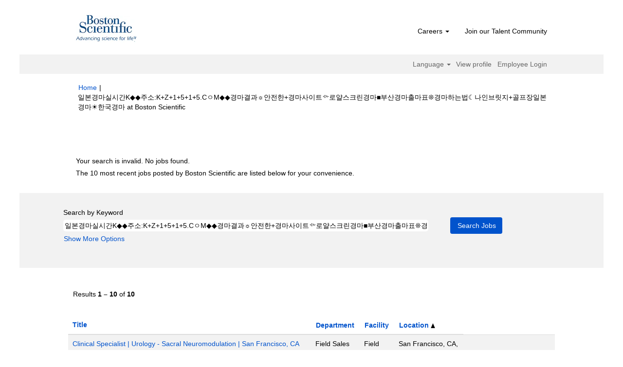

--- FILE ---
content_type: text/html;charset=UTF-8
request_url: https://jobs.bostonscientific.com/search/?q=%EC%9D%BC%EB%B3%B8%EA%B2%BD%EB%A7%88%EC%8B%A4%EC%8B%9C%EA%B0%84K%E2%97%86%E2%97%86%EC%A3%BC%EC%86%8C%3AK%2BZ%2B1%2B5%2B1%2B5.C%E3%85%87M%E2%97%86%E2%97%86%EA%B2%BD%EB%A7%88%EA%B2%B0%EA%B3%BC%E2%98%BC%EC%95%88%EC%A0%84%ED%95%9C%2B%EA%B2%BD%EB%A7%88%EC%82%AC%EC%9D%B4%ED%8A%B8%E0%BC%BB%EB%A1%9C%EC%96%84%EC%8A%A4%ED%81%AC%EB%A6%B0%EA%B2%BD%EB%A7%88%E2%96%A0%EB%B6%80%EC%82%B0%EA%B2%BD%EB%A7%88%EC%B6%9C%EB%A7%88%ED%91%9C%E2%9D%8A%EA%B2%BD%EB%A7%88%ED%95%98%EB%8A%94%EB%B2%95%E2%98%BE%EB%82%98%EC%9D%B8%EB%B8%8C%EB%A6%BF%EC%A7%80%2B%EA%B3%A8%ED%94%84%EC%9E%A5%EC%9D%BC%EB%B3%B8%EA%B2%BD%EB%A7%88%E2%98%80%ED%95%9C%EA%B5%AD%EA%B2%BD%EB%A7%88&sortColumn=sort_location&sortDirection=asc&locale=en_US
body_size: 80150
content:
<!DOCTYPE html>
<html class="html5" xml:lang="en-US" lang="en-US" xmlns="http://www.w3.org/1999/xhtml">

        <head>
            <meta http-equiv="X-UA-Compatible" content="IE=edge,chrome=1" />
            <meta http-equiv="Content-Type" content="text/html;charset=UTF-8" />
            <meta http-equiv="Content-Type" content="text/html; charset=utf-8" />
                <meta name="viewport" content="width=device-width, initial-scale=1.0" />
                        <link type="text/css" class="keepscript" rel="stylesheet" href="https://jobs.bostonscientific.com/platform/bootstrap/3.4.8_NES/css/bootstrap.min.css" />
                            <link type="text/css" rel="stylesheet" href="/platform/css/j2w/min/bootstrapV3.global.responsive.min.css?h=906dcb68" />
                <script type="text/javascript" src="https://performancemanager4.successfactors.com/verp/vmod_v1/ui/extlib/jquery_3.5.1/jquery.js"></script>
                <script type="text/javascript" src="https://performancemanager4.successfactors.com/verp/vmod_v1/ui/extlib/jquery_3.5.1/jquery-migrate.js"></script>
            <script type="text/javascript" src="/platform/js/jquery/jquery-migrate-1.4.1.js"></script>
                    <title>Your search is invalid.  No jobs found. - Boston Scientific Jobs</title>

        <meta http-equiv="Content-Type" content="text/html; charset=utf-8" />
        <meta name="keywords" content="일본경마실시간K◆◆주소:K+Z+1+5+1+5.CㅇM◆◆경마결과☼안전한+경마사이트༻로얄스크린경마■부산경마출마표❊경마하는법☾나인브릿지+골프장일본경마☀한국경마, Boston Scientific Jobs" />
        <meta name="description" content="Find 일본경마실시간K◆◆주소:K+Z+1+5+1+5.CㅇM◆◆경마결과☼안전한+경마사이트༻로얄스크린경마■부산경마출마표❊경마하는법☾나인브릿지+골프장일본경마☀한국경마 at Boston Scientific" />
        <link rel="canonical" href="https://jobs.bostonscientific.com/search/" />
            <link rel="alternate" type="application/rss+xml" title="일본경마실시간K◆◆주소:K+Z+1+5+1+5.CㅇM◆◆경마결과☼안전한+경마사이트༻로얄스크린경마■부산경마출마표❊경마하는법☾나인브릿지+골프장일본경마☀한국경마 Custom Search" href="https://jobs.bostonscientific.com/services/rss/job/?locale=en_US&amp;keywords=(일본경마실시간K◆◆주소:K+Z+1+5+1+5.CㅇM◆◆경마결과☼안전한+경마사이트༻로얄스크린경마■부산경마출마표❊경마하는법☾나인브릿지+골프장일본경마☀한국경마)" />
            <meta name="robots" content="noindex" />
            <meta property="og:image" content="https://rmkcdn.successfactors.com/428db3e2/224c42eb-d46a-4ea6-81f4-5.jpg" />
            <meta property="twitter:image" content="https://rmkcdn.successfactors.com/428db3e2/224c42eb-d46a-4ea6-81f4-5.jpg" />
                <link type="text/css" rel="stylesheet" href="//rmkcdn.successfactors.com/428db3e2/f0ba9e59-fe47-4ec5-8bf3-5.css" />
                            <link type="text/css" rel="stylesheet" href="/platform/csb/css/header1.css?h=906dcb68" />
                            <link type="text/css" rel="stylesheet" href="/platform/css/j2w/min/sitebuilderframework.min.css?h=906dcb68" />
                            <link type="text/css" rel="stylesheet" href="/platform/css/j2w/min/BS3ColumnizedSearch.min.css?h=906dcb68" />
                            <link type="text/css" rel="stylesheet" href="/platform/fontawesome4.7/css/font-awesome-4.7.0.min.css?h=906dcb68" /><meta property="og:image" content="https://www.bostonscientific.com/content/dam/bostonscientific/corporate/Homepage/hp_stories_465x286.jpg">

<style type="text/css">
.job-page #job-company {  display: none !important; visibility: hidden !important;}

#header .menu.desktop.upper ul.nav.nav-pills,
#internalEmployeeMenu {
    display: none;
}
</style>

        <link rel="shortcut icon" type="image/x-icon" />
            <style id="antiClickjack" type="text/css">body{display:none !important;}</style>
            <script type="text/javascript" id="antiClickJackScript">
                if (self === top) {
                    var antiClickjack = document.getElementById("antiClickjack");
                    antiClickjack.parentNode.removeChild(antiClickjack);
                } else {
                    top.location = self.location;
                }
            </script>
        </head>

        <body class="coreCSB search-page body   body" id="body">

        <div id="outershell" class="outershell">

    <div class="cookiePolicy cookiemanager" style="display:none" role="region" aria-labelledby="cookieManagerModalLabel">
        <div class="centered">
                <p>We use cookies to offer you the best possible website experience. Your cookie preferences will be stored in your browser’s local storage. This includes cookies necessary for the website's operation. Additionally, you can freely decide and change any time whether you accept cookies or choose to opt out of cookies to improve website's performance, as well as cookies used to display content tailored to your interests. Your experience of the site and the services we are able to offer may be impacted if you do not accept all cookies.</p>
            <button id="cookie-bannershow" tabindex="1" data-toggle="modal" data-target="#cookieManagerModal" class="link cookieSmallBannerButton secondarybutton shadowfocus">
                Modify Cookie Preferences</button>
            <div id="reject-accept-cookiewrapper">
                <button id="cookie-reject" tabindex="1" class="cookieSmallBannerButton cookiemanagerrejectall shadowfocus">
                    Reject All Cookies</button>
            <button id="cookie-accept" tabindex="1" class="cookieSmallBannerButton cookiemanageracceptall shadowfocus">
                Accept All Cookies</button>
            </div>
        </div>
    </div>

    <div id="header" class="header headermain slightlylimitwidth " role="banner">
            <div id="headerbordertop" class="headerbordertop slightlylimitwidth"></div>
        <script type="text/javascript">
            //<![CDATA[
            $(function()
            {
                /* Using 'skipLinkSafari' to include CSS styles specific to Safari. */
                if (navigator.userAgent.indexOf('Safari') != -1 && navigator.userAgent.indexOf('Chrome') == -1) {
                    $("#skipLink").attr('class', 'skipLinkSafari');
                }
            });
            //]]>
        </script>
        <div id="skip">
            <a href="#content" id="skipLink" class="skipLink" title="Skip to main content"><span>Skip to main content</span></a>
        </div>

        <div class="limitwidth">
            <div class="menu desktop upper">
                <div class="inner" role="navigation" aria-label="Header Menu">
                        <a href="https://jobs.bostonscientific.com/?locale=en_US" title="Boston Scientific Careers" style="display:inline-block">
                            <img class="logo" src="//rmkcdn.successfactors.com/428db3e2/b01c153e-44e4-41b0-b58a-d.png" alt="Boston Scientific Careers" />
                        </a>
                    <ul class="nav nav-pills" role="list">
        <li class="dropdown">
            <a id="header1top0MenuButton" class="dropdown-toggle" data-toggle="dropdown" href="#" role="button" aria-expanded="false" title="Careers" aria-controls="header1top0">
                Careers <b class="caret"></b>
            </a>
            <ul class="dropdown-menu company-dropdown headerdropdown" id="header1top0" role="menu" aria-labelledby="header1top0MenuButton">
                        <li role="none"><a role="menuitem" href="https://www.bostonscientific.com/en-US/careers/life-at-boston-scientific.html" title="Life of Boston Scientific " target="_blank" tabindex="0">Life of Boston Scientifc</a></li>
                        <li role="none"><a role="menuitem" href="https://www.bostonscientific.com/en-US/careers/working-here.html" title="Working here" target="_blank" tabindex="1">Working here</a></li>
                        <li role="none"><a role="menuitem" href="https://www.bostonscientific.com/en-US/careers/students.html" title="Students and early careers" target="_blank" tabindex="2">Students and early careers</a></li>
                        <li role="none"><a role="menuitem" href="https://www.bostonscientific.com/en-US/careers/benefits.html" title="Benefits" target="_blank" tabindex="3">Benefits</a></li>
                        <li role="none"><a role="menuitem" href="https://www.bostonscientific.com/en-US/careers/recruiting-scam-alert.html" title="Recruiting scam alerts" target="_blank" tabindex="4">Recruiting scam alerts</a></li>
            </ul>
        </li>
        <li><a href="/talentcommunity/subscribe/" title="Join our Talent Community">Join our Talent Community</a></li>
                    </ul>
                </div>
            </div>
        </div>

        <div class="menu mobile upper">
                <a href="https://jobs.bostonscientific.com/?locale=en_US" title="Boston Scientific Careers">
                    <img class="logo" src="//rmkcdn.successfactors.com/428db3e2/b01c153e-44e4-41b0-b58a-d.png" alt="Boston Scientific Careers" />
                </a>
            <div class="nav">
                    <div class="dropdown mobile-search">
                        <button id="searchToggleBtn" type="button" title="Search" aria-label="Search" class="dropdown-toggle" data-toggle="collapse" data-target="#searchSlideNav"><span class="mobilelink fa fa-search"></span></button>
                        <div id="searchSlideNav" class="dropdown-menu search-collapse">

        <div class="well well-small searchwell">
            <form class="form-inline jobAlertsSearchForm" name="keywordsearch" method="get" action="/search/" xml:lang="en-US" lang="en-US" style="margin: 0;" role="search">
                <input name="createNewAlert" type="hidden" value="false" />
                <div class="container-fluid">
                    <div class="row columnizedSearchForm">
                        <div class="column col-md-9">
                            <div class="fieldContainer row">
                                    <div class="col-md-12 rd-keywordsearch">
                                            <span class="lbl" aria-hidden="true">Search by Keyword</span>

                                        <i class="keywordsearch-icon"></i>
                                        <input type="text" class="keywordsearch-q columnized-search" name="q" value="일본경마실시간K◆◆주소:K+Z+1+5+1+5.CㅇM◆◆경마결과☼안전한+경마사이트༻로얄스크린경마■부산경마출마표❊경마하는법☾나인브릿지+골프장일본경마☀한국경마" maxlength="50" aria-label="Search by Keyword" />

                                    </div>
                            </div>
                        </div>
                        <div class="rd-searchbutton col-md-2">
                            <div class="row emptylabelsearchspace labelrow">
                                 
                            </div>
                            <div class="row">
                                <div class="col-md-12 col-sm-12 col-xs-12 search-submit">
                                            <input type="submit" class="btn keywordsearch-button" value="Search Jobs" />
                                </div>
                            </div>
                        </div>
                    </div>

                </div>
            </form>
        </div>
                        </div>
                    </div>
                <div class="dropdown mobile-nav">
                    <a id="hamburgerToggleBtn" href="#" title="Menu" aria-label="Menu" class="dropdown-toggle" aria-controls="nav-collapse-design1" aria-expanded="false" role="button" data-toggle="collapse" data-target="#nav-collapse-design1"><span class="mobilelink fa fa-bars"></span></a>
                    <ul id="nav-collapse-design1" class="dropdown-menu nav-collapse">
        <li class="dropdown">
            <a id="header1bot0MenuButton" class="dropdown-toggle" data-toggle="dropdown" href="#" role="button" aria-expanded="false" title="Careers" aria-controls="header1bot0">
                Careers <b class="caret"></b>
            </a>
            <ul class="dropdown-menu company-dropdown headerdropdown" id="header1bot0" role="menu" aria-labelledby="header1bot0MenuButton">
                        <li role="none"><a role="menuitem" href="https://www.bostonscientific.com/en-US/careers/life-at-boston-scientific.html" title="Life of Boston Scientific " target="_blank" tabindex="0">Life of Boston Scientifc</a></li>
                        <li role="none"><a role="menuitem" href="https://www.bostonscientific.com/en-US/careers/working-here.html" title="Working here" target="_blank" tabindex="1">Working here</a></li>
                        <li role="none"><a role="menuitem" href="https://www.bostonscientific.com/en-US/careers/students.html" title="Students and early careers" target="_blank" tabindex="2">Students and early careers</a></li>
                        <li role="none"><a role="menuitem" href="https://www.bostonscientific.com/en-US/careers/benefits.html" title="Benefits" target="_blank" tabindex="3">Benefits</a></li>
                        <li role="none"><a role="menuitem" href="https://www.bostonscientific.com/en-US/careers/recruiting-scam-alert.html" title="Recruiting scam alerts" target="_blank" tabindex="4">Recruiting scam alerts</a></li>
            </ul>
        </li>
        <li><a href="/talentcommunity/subscribe/" title="Join our Talent Community">Join our Talent Community</a></li>
                    </ul>
                </div>
            </div>
        </div>
        <div class="lower headersubmenu">
            <div class="inner limitwidth">
                <div class="links">
                        <div id="langListContainer" class="language node dropdown header-one headerlocaleselector">
        <a id="langDropDownToggleBtn" class="dropdown-toggle languageselector" role="button" aria-expanded="false" data-toggle="dropdown" href="#" aria-controls="langListDropDown">Language <span class="caret"></span></a>
        <ul id="langListDropDown" role="menu" aria-labelledby="langDropDownToggleBtn" class="dropdown-menu company-dropdown headerdropdown">
                <li role="none">
                    <a role="menuItem" href="https://jobs.bostonscientific.com/search/?q=%EC%9D%BC%EB%B3%B8%EA%B2%BD%EB%A7%88%EC%8B%A4%EC%8B%9C%EA%B0%84K%E2%97%86%E2%97%86%EC%A3%BC%EC%86%8C%3AK%2BZ%2B1%2B5%2B1%2B5.C%E3%85%87M%E2%97%86%E2%97%86%EA%B2%BD%EB%A7%88%EA%B2%B0%EA%B3%BC%E2%98%BC%EC%95%88%EC%A0%84%ED%95%9C%2B%EA%B2%BD%EB%A7%88%EC%82%AC%EC%9D%B4%ED%8A%B8%E0%BC%BB%EB%A1%9C%EC%96%84%EC%8A%A4%ED%81%AC%EB%A6%B0%EA%B2%BD%EB%A7%88%E2%96%A0%EB%B6%80%EC%82%B0%EA%B2%BD%EB%A7%88%EC%B6%9C%EB%A7%88%ED%91%9C%E2%9D%8A%EA%B2%BD%EB%A7%88%ED%95%98%EB%8A%94%EB%B2%95%E2%98%BE%EB%82%98%EC%9D%B8%EB%B8%8C%EB%A6%BF%EC%A7%80%2B%EA%B3%A8%ED%94%84%EC%9E%A5%EC%9D%BC%EB%B3%B8%EA%B2%BD%EB%A7%88%E2%98%80%ED%95%9C%EA%B5%AD%EA%B2%BD%EB%A7%88&amp;sortColumn=sort_location&amp;sortDirection=asc&amp;locale=de_DE" lang="de-DE">Deutsch (Deutschland)</a>
                </li>
                <li role="none">
                    <a role="menuItem" href="https://jobs.bostonscientific.com/search/?q=%EC%9D%BC%EB%B3%B8%EA%B2%BD%EB%A7%88%EC%8B%A4%EC%8B%9C%EA%B0%84K%E2%97%86%E2%97%86%EC%A3%BC%EC%86%8C%3AK%2BZ%2B1%2B5%2B1%2B5.C%E3%85%87M%E2%97%86%E2%97%86%EA%B2%BD%EB%A7%88%EA%B2%B0%EA%B3%BC%E2%98%BC%EC%95%88%EC%A0%84%ED%95%9C%2B%EA%B2%BD%EB%A7%88%EC%82%AC%EC%9D%B4%ED%8A%B8%E0%BC%BB%EB%A1%9C%EC%96%84%EC%8A%A4%ED%81%AC%EB%A6%B0%EA%B2%BD%EB%A7%88%E2%96%A0%EB%B6%80%EC%82%B0%EA%B2%BD%EB%A7%88%EC%B6%9C%EB%A7%88%ED%91%9C%E2%9D%8A%EA%B2%BD%EB%A7%88%ED%95%98%EB%8A%94%EB%B2%95%E2%98%BE%EB%82%98%EC%9D%B8%EB%B8%8C%EB%A6%BF%EC%A7%80%2B%EA%B3%A8%ED%94%84%EC%9E%A5%EC%9D%BC%EB%B3%B8%EA%B2%BD%EB%A7%88%E2%98%80%ED%95%9C%EA%B5%AD%EA%B2%BD%EB%A7%88&amp;sortColumn=sort_location&amp;sortDirection=asc&amp;locale=en_US" lang="en-US">English (United States)</a>
                </li>
                <li role="none">
                    <a role="menuItem" href="https://jobs.bostonscientific.com/search/?q=%EC%9D%BC%EB%B3%B8%EA%B2%BD%EB%A7%88%EC%8B%A4%EC%8B%9C%EA%B0%84K%E2%97%86%E2%97%86%EC%A3%BC%EC%86%8C%3AK%2BZ%2B1%2B5%2B1%2B5.C%E3%85%87M%E2%97%86%E2%97%86%EA%B2%BD%EB%A7%88%EA%B2%B0%EA%B3%BC%E2%98%BC%EC%95%88%EC%A0%84%ED%95%9C%2B%EA%B2%BD%EB%A7%88%EC%82%AC%EC%9D%B4%ED%8A%B8%E0%BC%BB%EB%A1%9C%EC%96%84%EC%8A%A4%ED%81%AC%EB%A6%B0%EA%B2%BD%EB%A7%88%E2%96%A0%EB%B6%80%EC%82%B0%EA%B2%BD%EB%A7%88%EC%B6%9C%EB%A7%88%ED%91%9C%E2%9D%8A%EA%B2%BD%EB%A7%88%ED%95%98%EB%8A%94%EB%B2%95%E2%98%BE%EB%82%98%EC%9D%B8%EB%B8%8C%EB%A6%BF%EC%A7%80%2B%EA%B3%A8%ED%94%84%EC%9E%A5%EC%9D%BC%EB%B3%B8%EA%B2%BD%EB%A7%88%E2%98%80%ED%95%9C%EA%B5%AD%EA%B2%BD%EB%A7%88&amp;sortColumn=sort_location&amp;sortDirection=asc&amp;locale=es_MX" lang="es-MX">Español (México)</a>
                </li>
                <li role="none">
                    <a role="menuItem" href="https://jobs.bostonscientific.com/search/?q=%EC%9D%BC%EB%B3%B8%EA%B2%BD%EB%A7%88%EC%8B%A4%EC%8B%9C%EA%B0%84K%E2%97%86%E2%97%86%EC%A3%BC%EC%86%8C%3AK%2BZ%2B1%2B5%2B1%2B5.C%E3%85%87M%E2%97%86%E2%97%86%EA%B2%BD%EB%A7%88%EA%B2%B0%EA%B3%BC%E2%98%BC%EC%95%88%EC%A0%84%ED%95%9C%2B%EA%B2%BD%EB%A7%88%EC%82%AC%EC%9D%B4%ED%8A%B8%E0%BC%BB%EB%A1%9C%EC%96%84%EC%8A%A4%ED%81%AC%EB%A6%B0%EA%B2%BD%EB%A7%88%E2%96%A0%EB%B6%80%EC%82%B0%EA%B2%BD%EB%A7%88%EC%B6%9C%EB%A7%88%ED%91%9C%E2%9D%8A%EA%B2%BD%EB%A7%88%ED%95%98%EB%8A%94%EB%B2%95%E2%98%BE%EB%82%98%EC%9D%B8%EB%B8%8C%EB%A6%BF%EC%A7%80%2B%EA%B3%A8%ED%94%84%EC%9E%A5%EC%9D%BC%EB%B3%B8%EA%B2%BD%EB%A7%88%E2%98%80%ED%95%9C%EA%B5%AD%EA%B2%BD%EB%A7%88&amp;sortColumn=sort_location&amp;sortDirection=asc&amp;locale=fr_FR" lang="fr-FR">Français (France)</a>
                </li>
                <li role="none">
                    <a role="menuItem" href="https://jobs.bostonscientific.com/search/?q=%EC%9D%BC%EB%B3%B8%EA%B2%BD%EB%A7%88%EC%8B%A4%EC%8B%9C%EA%B0%84K%E2%97%86%E2%97%86%EC%A3%BC%EC%86%8C%3AK%2BZ%2B1%2B5%2B1%2B5.C%E3%85%87M%E2%97%86%E2%97%86%EA%B2%BD%EB%A7%88%EA%B2%B0%EA%B3%BC%E2%98%BC%EC%95%88%EC%A0%84%ED%95%9C%2B%EA%B2%BD%EB%A7%88%EC%82%AC%EC%9D%B4%ED%8A%B8%E0%BC%BB%EB%A1%9C%EC%96%84%EC%8A%A4%ED%81%AC%EB%A6%B0%EA%B2%BD%EB%A7%88%E2%96%A0%EB%B6%80%EC%82%B0%EA%B2%BD%EB%A7%88%EC%B6%9C%EB%A7%88%ED%91%9C%E2%9D%8A%EA%B2%BD%EB%A7%88%ED%95%98%EB%8A%94%EB%B2%95%E2%98%BE%EB%82%98%EC%9D%B8%EB%B8%8C%EB%A6%BF%EC%A7%80%2B%EA%B3%A8%ED%94%84%EC%9E%A5%EC%9D%BC%EB%B3%B8%EA%B2%BD%EB%A7%88%E2%98%80%ED%95%9C%EA%B5%AD%EA%B2%BD%EB%A7%88&amp;sortColumn=sort_location&amp;sortDirection=asc&amp;locale=it_IT" lang="it-IT">Italiano (Italia)</a>
                </li>
                <li role="none">
                    <a role="menuItem" href="https://jobs.bostonscientific.com/search/?q=%EC%9D%BC%EB%B3%B8%EA%B2%BD%EB%A7%88%EC%8B%A4%EC%8B%9C%EA%B0%84K%E2%97%86%E2%97%86%EC%A3%BC%EC%86%8C%3AK%2BZ%2B1%2B5%2B1%2B5.C%E3%85%87M%E2%97%86%E2%97%86%EA%B2%BD%EB%A7%88%EA%B2%B0%EA%B3%BC%E2%98%BC%EC%95%88%EC%A0%84%ED%95%9C%2B%EA%B2%BD%EB%A7%88%EC%82%AC%EC%9D%B4%ED%8A%B8%E0%BC%BB%EB%A1%9C%EC%96%84%EC%8A%A4%ED%81%AC%EB%A6%B0%EA%B2%BD%EB%A7%88%E2%96%A0%EB%B6%80%EC%82%B0%EA%B2%BD%EB%A7%88%EC%B6%9C%EB%A7%88%ED%91%9C%E2%9D%8A%EA%B2%BD%EB%A7%88%ED%95%98%EB%8A%94%EB%B2%95%E2%98%BE%EB%82%98%EC%9D%B8%EB%B8%8C%EB%A6%BF%EC%A7%80%2B%EA%B3%A8%ED%94%84%EC%9E%A5%EC%9D%BC%EB%B3%B8%EA%B2%BD%EB%A7%88%E2%98%80%ED%95%9C%EA%B5%AD%EA%B2%BD%EB%A7%88&amp;sortColumn=sort_location&amp;sortDirection=asc&amp;locale=ja_JP" lang="ja-JP">日本語 (日本)</a>
                </li>
                <li role="none">
                    <a role="menuItem" href="https://jobs.bostonscientific.com/search/?q=%EC%9D%BC%EB%B3%B8%EA%B2%BD%EB%A7%88%EC%8B%A4%EC%8B%9C%EA%B0%84K%E2%97%86%E2%97%86%EC%A3%BC%EC%86%8C%3AK%2BZ%2B1%2B5%2B1%2B5.C%E3%85%87M%E2%97%86%E2%97%86%EA%B2%BD%EB%A7%88%EA%B2%B0%EA%B3%BC%E2%98%BC%EC%95%88%EC%A0%84%ED%95%9C%2B%EA%B2%BD%EB%A7%88%EC%82%AC%EC%9D%B4%ED%8A%B8%E0%BC%BB%EB%A1%9C%EC%96%84%EC%8A%A4%ED%81%AC%EB%A6%B0%EA%B2%BD%EB%A7%88%E2%96%A0%EB%B6%80%EC%82%B0%EA%B2%BD%EB%A7%88%EC%B6%9C%EB%A7%88%ED%91%9C%E2%9D%8A%EA%B2%BD%EB%A7%88%ED%95%98%EB%8A%94%EB%B2%95%E2%98%BE%EB%82%98%EC%9D%B8%EB%B8%8C%EB%A6%BF%EC%A7%80%2B%EA%B3%A8%ED%94%84%EC%9E%A5%EC%9D%BC%EB%B3%B8%EA%B2%BD%EB%A7%88%E2%98%80%ED%95%9C%EA%B5%AD%EA%B2%BD%EB%A7%88&amp;sortColumn=sort_location&amp;sortDirection=asc&amp;locale=ms_MY" lang="ms-MY">Malay (Malaysia)</a>
                </li>
                <li role="none">
                    <a role="menuItem" href="https://jobs.bostonscientific.com/search/?q=%EC%9D%BC%EB%B3%B8%EA%B2%BD%EB%A7%88%EC%8B%A4%EC%8B%9C%EA%B0%84K%E2%97%86%E2%97%86%EC%A3%BC%EC%86%8C%3AK%2BZ%2B1%2B5%2B1%2B5.C%E3%85%87M%E2%97%86%E2%97%86%EA%B2%BD%EB%A7%88%EA%B2%B0%EA%B3%BC%E2%98%BC%EC%95%88%EC%A0%84%ED%95%9C%2B%EA%B2%BD%EB%A7%88%EC%82%AC%EC%9D%B4%ED%8A%B8%E0%BC%BB%EB%A1%9C%EC%96%84%EC%8A%A4%ED%81%AC%EB%A6%B0%EA%B2%BD%EB%A7%88%E2%96%A0%EB%B6%80%EC%82%B0%EA%B2%BD%EB%A7%88%EC%B6%9C%EB%A7%88%ED%91%9C%E2%9D%8A%EA%B2%BD%EB%A7%88%ED%95%98%EB%8A%94%EB%B2%95%E2%98%BE%EB%82%98%EC%9D%B8%EB%B8%8C%EB%A6%BF%EC%A7%80%2B%EA%B3%A8%ED%94%84%EC%9E%A5%EC%9D%BC%EB%B3%B8%EA%B2%BD%EB%A7%88%E2%98%80%ED%95%9C%EA%B5%AD%EA%B2%BD%EB%A7%88&amp;sortColumn=sort_location&amp;sortDirection=asc&amp;locale=nl_NL" lang="nl-NL">Nederlands (Nederland)</a>
                </li>
                <li role="none">
                    <a role="menuItem" href="https://jobs.bostonscientific.com/search/?q=%EC%9D%BC%EB%B3%B8%EA%B2%BD%EB%A7%88%EC%8B%A4%EC%8B%9C%EA%B0%84K%E2%97%86%E2%97%86%EC%A3%BC%EC%86%8C%3AK%2BZ%2B1%2B5%2B1%2B5.C%E3%85%87M%E2%97%86%E2%97%86%EA%B2%BD%EB%A7%88%EA%B2%B0%EA%B3%BC%E2%98%BC%EC%95%88%EC%A0%84%ED%95%9C%2B%EA%B2%BD%EB%A7%88%EC%82%AC%EC%9D%B4%ED%8A%B8%E0%BC%BB%EB%A1%9C%EC%96%84%EC%8A%A4%ED%81%AC%EB%A6%B0%EA%B2%BD%EB%A7%88%E2%96%A0%EB%B6%80%EC%82%B0%EA%B2%BD%EB%A7%88%EC%B6%9C%EB%A7%88%ED%91%9C%E2%9D%8A%EA%B2%BD%EB%A7%88%ED%95%98%EB%8A%94%EB%B2%95%E2%98%BE%EB%82%98%EC%9D%B8%EB%B8%8C%EB%A6%BF%EC%A7%80%2B%EA%B3%A8%ED%94%84%EC%9E%A5%EC%9D%BC%EB%B3%B8%EA%B2%BD%EB%A7%88%E2%98%80%ED%95%9C%EA%B5%AD%EA%B2%BD%EB%A7%88&amp;sortColumn=sort_location&amp;sortDirection=asc&amp;locale=pt_BR" lang="pt-BR">Português (Brasil)</a>
                </li>
                <li role="none">
                    <a role="menuItem" href="https://jobs.bostonscientific.com/search/?q=%EC%9D%BC%EB%B3%B8%EA%B2%BD%EB%A7%88%EC%8B%A4%EC%8B%9C%EA%B0%84K%E2%97%86%E2%97%86%EC%A3%BC%EC%86%8C%3AK%2BZ%2B1%2B5%2B1%2B5.C%E3%85%87M%E2%97%86%E2%97%86%EA%B2%BD%EB%A7%88%EA%B2%B0%EA%B3%BC%E2%98%BC%EC%95%88%EC%A0%84%ED%95%9C%2B%EA%B2%BD%EB%A7%88%EC%82%AC%EC%9D%B4%ED%8A%B8%E0%BC%BB%EB%A1%9C%EC%96%84%EC%8A%A4%ED%81%AC%EB%A6%B0%EA%B2%BD%EB%A7%88%E2%96%A0%EB%B6%80%EC%82%B0%EA%B2%BD%EB%A7%88%EC%B6%9C%EB%A7%88%ED%91%9C%E2%9D%8A%EA%B2%BD%EB%A7%88%ED%95%98%EB%8A%94%EB%B2%95%E2%98%BE%EB%82%98%EC%9D%B8%EB%B8%8C%EB%A6%BF%EC%A7%80%2B%EA%B3%A8%ED%94%84%EC%9E%A5%EC%9D%BC%EB%B3%B8%EA%B2%BD%EB%A7%88%E2%98%80%ED%95%9C%EA%B5%AD%EA%B2%BD%EB%A7%88&amp;sortColumn=sort_location&amp;sortDirection=asc&amp;locale=zh_CN" lang="zh-CN">简体中文 (中国大陆)</a>
                </li>
        </ul>
                        </div>
                        <div class="profile node">
			<div class="profileWidget">
					<a href="#" onclick="j2w.TC.handleViewProfileAction(event)" xml:lang="en-US" lang="en-US" style=" ">View profile</a>
			</div>
                        </div>
                                <div class="profile node">

            <div class="employeeWidget linkhovecolor">
                        <a class="empLoginLink " href="javascript:;" xml:lang="en-US" lang="en-US">Employee Login</a>
            </div>
                                </div>





                </div>
            </div>
        </div>
    </div>
    <style type="text/css">
        #content {
            padding-top: 10px;
        }
    </style>

    <script type="text/javascript" classhtmlattribute="keepscript" src="/platform/js/j2w/j2w.bootstrap.collapse.js"></script>
    <script type="text/javascript" classhtmlattribute="keepscript" src="/platform/js/j2w/j2w.bootstrap.dropdown.js"></script>
            <div id="innershell" class="innershell">
                <div id="content" tabindex="-1" class="content" role="main">
                    <div class="inner">
            <div class="breadcrumbtrail">
                <nav aria-label="Breadcrumb">
                    <ul class="breadcrumb">
                        <li><a href="/">Home</a></li>
                                        <li aria-hidden="true"><span class="divider">|</span></li>
                                        <li class="active" aria-current="page">&#51068;&#48376;&#44221;&#47560;&#49892;&#49884;&#44036;K&#9670;&#9670;&#51452;&#49548;:K+Z+1+5+1+5.C&#12615;M&#9670;&#9670;&#44221;&#47560;&#44208;&#44284;&#9788;&#50504;&#51204;&#54620;+&#44221;&#47560;&#49324;&#51060;&#53944;&#3899;&#47196;&#50564;&#49828;&#53356;&#47536;&#44221;&#47560;&#9632;&#48512;&#49328;&#44221;&#47560;&#52636;&#47560;&#54364;&#10058;&#44221;&#47560;&#54616;&#45716;&#48277;&#9790;&#45208;&#51064;&#48652;&#47551;&#51648;+&#44264;&#54532;&#51109;&#51068;&#48376;&#44221;&#47560;&#9728;&#54620;&#44397;&#44221;&#47560; at Boston Scientific<span class="sr-only">(current page)</span></li>
                    </ul>
                </nav>
            </div>
            <h1 class="keyword-title">Search results for<span class="securitySearchQuery"> "&#51068;&#48376;&#44221;&#47560;&#49892;&#49884;&#44036;K&#9670;&#9670;&#51452;&#49548;:K+Z+1+5+1+5.C&#12615;M&#9670;&#9670;&#44221;&#47560;&#44208;&#44284;&#9788;&#50504;&#51204;&#54620;+&#44221;&#47560;&#49324;&#51060;&#53944;&#3899;&#47196;&#50564;&#49828;&#53356;&#47536;&#44221;&#47560;&#9632;&#48512;&#49328;&#44221;&#47560;&#52636;&#47560;&#54364;&#10058;&#44221;&#47560;&#54616;&#45716;&#48277;&#9790;&#45208;&#51064;&#48652;&#47551;&#51648;+&#44264;&#54532;&#51109;&#51068;&#48376;&#44221;&#47560;&#9728;&#54620;&#44397;&#44221;&#47560;".</span>
            </h1>
            <div id="noresults" xml:lang="en-US" lang="en-US" class="alert alert-block">
                    <div id="attention">
                        <img id="attention-img" src="/platform/images/attention.png" alt="Attention!" border="0" /><label>Your search is invalid.  No jobs found.</label>
                    </div>
                        <div id="noresults-message"><label>The 10 most recent jobs posted by Boston Scientific are listed below for your convenience.</label>
                        </div>
            </div>
        <div id="search-wrapper">

        <div class="well well-small searchwell">
            <form class="form-inline jobAlertsSearchForm" name="keywordsearch" method="get" action="/search/" xml:lang="en-US" lang="en-US" style="margin: 0;" role="search">
                <input name="createNewAlert" type="hidden" value="false" />
                <div class="container-fluid">
                    <div class="row columnizedSearchForm">
                        <div class="column col-md-9">
                            <div class="fieldContainer row">
                                    <div class="col-md-12 rd-keywordsearch">
                                            <span class="lbl" aria-hidden="true">Search by Keyword</span>

                                        <i class="keywordsearch-icon"></i>
                                        <input type="text" class="keywordsearch-q columnized-search" name="q" value="일본경마실시간K◆◆주소:K+Z+1+5+1+5.CㅇM◆◆경마결과☼안전한+경마사이트༻로얄스크린경마■부산경마출마표❊경마하는법☾나인브릿지+골프장일본경마☀한국경마" maxlength="50" aria-label="Search by Keyword" />

                                    </div>
                            </div>
                                <div class="row optionsLink optionsLink-padding">
            <span>
                
                <a href="javascript:void(0)" rel="advance" role="button" id="options-search" class="search-option-link btn-link" aria-controls="moreOptionsDiv" data-toggle="collapse" aria-expanded="false" data-moreOptions="Show More Options" data-lessOptions="Show Fewer Options" data-target=".optionsDiv">Show More Options</a>
            </span>
                                </div>
            <div>
                <div id="moreOptionsDiv" style="" class="optionsDiv collapse">

                    <div id="optionsFacetLoading" class="optionsFacetLoading" aria-live="assertive">
                            <span>Loading...</span>
                    </div>
                    <div id="optionsFacetValues" class="optionsFacetValues" style="display:none" tabindex="-1">
                        <hr aria-hidden="true" />
                        <div id="newFacets" style="padding-bottom: 5px" class="row">
                                <div class="optionsFacet col-md-4">
                                    <div class="row">
                                        <label id="optionsFacetsDD_country_label" class="optionsFacet optionsFacet-label" for="optionsFacetsDD_country">
                                            Country/Region
                                        </label>
                                    </div>
                                    <select id="optionsFacetsDD_country" name="optionsFacetsDD_country" class="optionsFacet-select optionsFacetsDD_country form-control-100">
                                        <option value="">All</option>
                                    </select>
                                </div>
                                <div class="optionsFacet col-md-4">
                                    <div class="row">
                                        <label id="optionsFacetsDD_department_label" class="optionsFacet optionsFacet-label" for="optionsFacetsDD_department">
                                            Category
                                        </label>
                                    </div>
                                    <select id="optionsFacetsDD_department" name="optionsFacetsDD_department" class="optionsFacet-select optionsFacetsDD_department form-control-100">
                                        <option value="">All</option>
                                    </select>
                                </div>
                                <div class="optionsFacet col-md-4">
                                    <div class="row">
                                        <label id="optionsFacetsDD_customfield1_label" class="optionsFacet optionsFacet-label" for="optionsFacetsDD_customfield1">
                                            Remote Eligible
                                        </label>
                                    </div>
                                    <select id="optionsFacetsDD_customfield1" name="optionsFacetsDD_customfield1" class="optionsFacet-select optionsFacetsDD_customfield1 form-control-100">
                                        <option value="">All</option>
                                    </select>
                                </div>
                        </div>
                    </div>
                </div>
            </div>
                        </div>
                        <div class="rd-searchbutton col-md-2">
                            <div class="row emptylabelsearchspace labelrow">
                                 
                            </div>
                            <div class="row">
                                <div class="col-md-12 col-sm-12 col-xs-12 search-submit">
                                            <input type="submit" class="btn keywordsearch-button" value="Search Jobs" />
                                </div>
                            </div>
                        </div>
                    </div>

                </div>
            </form>
        </div>
        </div>
                <div class="pagination-top clearfix">

        <div class="paginationShell clearfix" xml:lang="en-US" lang="en-US">
                    <div class="well well-lg pagination-well pagination">
                        <div class="pagination-label-row">
                            <span class="paginationLabel" aria-label="Results 1 – 10">Results <b>1 – 10</b> of <b>10</b></span>
                            <span class="srHelp" style="font-size:0px">Page 1 of 1</span>
                        </div>
                    </div>
        </div>
                </div>

            <div class="searchResultsShell">
				<table id="searchresults" class="searchResults full table table-striped table-hover" cellpadding="0" cellspacing="0" aria-label="Search results for &amp;#51068;&amp;#48376;&amp;#44221;&amp;#47560;&amp;#49892;&amp;#49884;&amp;#44036;K&amp;#9670;&amp;#9670;&amp;#51452;&amp;#49548;:K+Z+1+5+1+5.C&amp;#12615;M&amp;#9670;&amp;#9670;&amp;#44221;&amp;#47560;&amp;#44208;&amp;#44284;&amp;#9788;&amp;#50504;&amp;#51204;&amp;#54620;+&amp;#44221;&amp;#47560;&amp;#49324;&amp;#51060;&amp;#53944;&amp;#3899;&amp;#47196;&amp;#50564;&amp;#49828;&amp;#53356;&amp;#47536;&amp;#44221;&amp;#47560;&amp;#9632;&amp;#48512;&amp;#49328;&amp;#44221;&amp;#47560;&amp;#52636;&amp;#47560;&amp;#54364;&amp;#10058;&amp;#44221;&amp;#47560;&amp;#54616;&amp;#45716;&amp;#48277;&amp;#9790;&amp;#45208;&amp;#51064;&amp;#48652;&amp;#47551;&amp;#51648;+&amp;#44264;&amp;#54532;&amp;#51109;&amp;#51068;&amp;#48376;&amp;#44221;&amp;#47560;&amp;#9728;&amp;#54620;&amp;#44397;&amp;#44221;&amp;#47560;. Page 1 of 1, Results 1 to 10 of 10">
					<thead>
                            <tr id="search-results-header">
											<th id="hdrTitle" aria-sort="none" scope="col" width="50%">
												<span class="jobTitle">
													<a id="hdrTitleButton" class="jobTitle sort" role="button" href="/search/?q=%EC%9D%BC%EB%B3%B8%EA%B2%BD%EB%A7%88%EC%8B%A4%EC%8B%9C%EA%B0%84K%E2%97%86%E2%97%86%EC%A3%BC%EC%86%8C%3AK%2BZ%2B1%2B5%2B1%2B5.C%E3%85%87M%E2%97%86%E2%97%86%EA%B2%BD%EB%A7%88%EA%B2%B0%EA%B3%BC%E2%98%BC%EC%95%88%EC%A0%84%ED%95%9C%2B%EA%B2%BD%EB%A7%88%EC%82%AC%EC%9D%B4%ED%8A%B8%E0%BC%BB%EB%A1%9C%EC%96%84%EC%8A%A4%ED%81%AC%EB%A6%B0%EA%B2%BD%EB%A7%88%E2%96%A0%EB%B6%80%EC%82%B0%EA%B2%BD%EB%A7%88%EC%B6%9C%EB%A7%88%ED%91%9C%E2%9D%8A%EA%B2%BD%EB%A7%88%ED%95%98%EB%8A%94%EB%B2%95%E2%98%BE%EB%82%98%EC%9D%B8%EB%B8%8C%EB%A6%BF%EC%A7%80%2B%EA%B3%A8%ED%94%84%EC%9E%A5%EC%9D%BC%EB%B3%B8%EA%B2%BD%EB%A7%88%E2%98%80%ED%95%9C%EA%B5%AD%EA%B2%BD%EB%A7%88&amp;sortColumn=sort_title&amp;sortDirection=asc#hdrTitleButton">Title
													</a>
												</span>
											</th>
											<th id="hdrDepartment" aria-sort="none" scope="col" width="40px" class="hidden-phone">
												<span class="jobDepartment">
													<a id="hdrDepartmentButton" role="button" href="/search/?q=%EC%9D%BC%EB%B3%B8%EA%B2%BD%EB%A7%88%EC%8B%A4%EC%8B%9C%EA%B0%84K%E2%97%86%E2%97%86%EC%A3%BC%EC%86%8C%3AK%2BZ%2B1%2B5%2B1%2B5.C%E3%85%87M%E2%97%86%E2%97%86%EA%B2%BD%EB%A7%88%EA%B2%B0%EA%B3%BC%E2%98%BC%EC%95%88%EC%A0%84%ED%95%9C%2B%EA%B2%BD%EB%A7%88%EC%82%AC%EC%9D%B4%ED%8A%B8%E0%BC%BB%EB%A1%9C%EC%96%84%EC%8A%A4%ED%81%AC%EB%A6%B0%EA%B2%BD%EB%A7%88%E2%96%A0%EB%B6%80%EC%82%B0%EA%B2%BD%EB%A7%88%EC%B6%9C%EB%A7%88%ED%91%9C%E2%9D%8A%EA%B2%BD%EB%A7%88%ED%95%98%EB%8A%94%EB%B2%95%E2%98%BE%EB%82%98%EC%9D%B8%EB%B8%8C%EB%A6%BF%EC%A7%80%2B%EA%B3%A8%ED%94%84%EC%9E%A5%EC%9D%BC%EB%B3%B8%EA%B2%BD%EB%A7%88%E2%98%80%ED%95%9C%EA%B5%AD%EA%B2%BD%EB%A7%88&amp;sortColumn=sort_department&amp;sortDirection=asc#hdrDepartmentButton">Department
													</a>
												</span>
											</th>
											<th id="hdrFacility" aria-sort="none" scope="col" width="50px" class="hidden-phone">
												<span class="jobFacility">
													<a id="hdrFacilityButton" role="button" href="/search/?q=%EC%9D%BC%EB%B3%B8%EA%B2%BD%EB%A7%88%EC%8B%A4%EC%8B%9C%EA%B0%84K%E2%97%86%E2%97%86%EC%A3%BC%EC%86%8C%3AK%2BZ%2B1%2B5%2B1%2B5.C%E3%85%87M%E2%97%86%E2%97%86%EA%B2%BD%EB%A7%88%EA%B2%B0%EA%B3%BC%E2%98%BC%EC%95%88%EC%A0%84%ED%95%9C%2B%EA%B2%BD%EB%A7%88%EC%82%AC%EC%9D%B4%ED%8A%B8%E0%BC%BB%EB%A1%9C%EC%96%84%EC%8A%A4%ED%81%AC%EB%A6%B0%EA%B2%BD%EB%A7%88%E2%96%A0%EB%B6%80%EC%82%B0%EA%B2%BD%EB%A7%88%EC%B6%9C%EB%A7%88%ED%91%9C%E2%9D%8A%EA%B2%BD%EB%A7%88%ED%95%98%EB%8A%94%EB%B2%95%E2%98%BE%EB%82%98%EC%9D%B8%EB%B8%8C%EB%A6%BF%EC%A7%80%2B%EA%B3%A8%ED%94%84%EC%9E%A5%EC%9D%BC%EB%B3%B8%EA%B2%BD%EB%A7%88%E2%98%80%ED%95%9C%EA%B5%AD%EA%B2%BD%EB%A7%88&amp;sortColumn=sort_facility&amp;sortDirection=asc#hdrFacilityButton">Facility
													</a>
												</span>
											</th>
											<th id="hdrLocation" aria-sort="ascending" scope="col" width="50px" class="hidden-phone">
												<span class="jobLocation">
													<a id="hdrLocationButton" role="button" class="jobLocation sort" href="/search/?q=%EC%9D%BC%EB%B3%B8%EA%B2%BD%EB%A7%88%EC%8B%A4%EC%8B%9C%EA%B0%84K%E2%97%86%E2%97%86%EC%A3%BC%EC%86%8C%3AK%2BZ%2B1%2B5%2B1%2B5.C%E3%85%87M%E2%97%86%E2%97%86%EA%B2%BD%EB%A7%88%EA%B2%B0%EA%B3%BC%E2%98%BC%EC%95%88%EC%A0%84%ED%95%9C%2B%EA%B2%BD%EB%A7%88%EC%82%AC%EC%9D%B4%ED%8A%B8%E0%BC%BB%EB%A1%9C%EC%96%84%EC%8A%A4%ED%81%AC%EB%A6%B0%EA%B2%BD%EB%A7%88%E2%96%A0%EB%B6%80%EC%82%B0%EA%B2%BD%EB%A7%88%EC%B6%9C%EB%A7%88%ED%91%9C%E2%9D%8A%EA%B2%BD%EB%A7%88%ED%95%98%EB%8A%94%EB%B2%95%E2%98%BE%EB%82%98%EC%9D%B8%EB%B8%8C%EB%A6%BF%EC%A7%80%2B%EA%B3%A8%ED%94%84%EC%9E%A5%EC%9D%BC%EB%B3%B8%EA%B2%BD%EB%A7%88%E2%98%80%ED%95%9C%EA%B5%AD%EA%B2%BD%EB%A7%88&amp;sortColumn=sort_location&amp;sortDirection=desc#hdrLocationButton">Location <img src="/platform/images/shared/uptri.png" border="0" alt="Sort ascending" />
													</a>
												</span>
											</th>
									<td class="hidden-phone"></td>
                            </tr>
                    </thead>
                    <tbody>

                            <tr class="data-row">
                                                <td class="colTitle" headers="hdrTitle">
													<span class="jobTitle hidden-phone">
														<a href="/job/San-Francisco-Clinical-Specialist-Urology-Sacral-Neuromodulation-San-Francisco%2C-CA-CA-94101/1357939800/" class="jobTitle-link">Clinical Specialist | Urology - Sacral Neuromodulation | San Francisco, CA</a>
													</span>
                                                    <div class="jobdetail-phone visible-phone">
                                                                    <span class="jobTitle visible-phone">
                                                                        <a class="jobTitle-link" href="/job/San-Francisco-Clinical-Specialist-Urology-Sacral-Neuromodulation-San-Francisco%2C-CA-CA-94101/1357939800/">Clinical Specialist | Urology - Sacral Neuromodulation | San Francisco, CA</a>
                                                                    </span>
                                                                    <span class="jobLocation visible-phone">
        
        <span class="jobLocation">
            San Francisco, CA, US, 94101
            
        </span></span>
                                                    </div>
                                                </td>
											<td class="colDepartment hidden-phone" headers="hdrDepartment">
												<span class="jobDepartment">Field Sales</span>
											</td>
											<td class="colFacility hidden-phone" headers="hdrFacility">
												<span class="jobFacility">Field Sales - Axonics</span>
											</td>
											<td class="colLocation hidden-phone" headers="hdrLocation">
        
        <span class="jobLocation">
            San Francisco, CA, US, 94101
            
        </span>
											</td>
									<td class="hidden-phone"></td>
                            </tr>

                            <tr class="data-row">
                                                <td class="colTitle" headers="hdrTitle">
													<span class="jobTitle hidden-phone">
														<a href="/job/Harrisburg-Clinical-Specialist-Urology-Sacral-Neuromodulation-Harrisburg%2C-PA-PA-17101/1357937000/" class="jobTitle-link">Clinical Specialist | Urology - Sacral Neuromodulation | Harrisburg, PA</a>
													</span>
                                                    <div class="jobdetail-phone visible-phone">
                                                                    <span class="jobTitle visible-phone">
                                                                        <a class="jobTitle-link" href="/job/Harrisburg-Clinical-Specialist-Urology-Sacral-Neuromodulation-Harrisburg%2C-PA-PA-17101/1357937000/">Clinical Specialist | Urology - Sacral Neuromodulation | Harrisburg, PA</a>
                                                                    </span>
                                                                    <span class="jobLocation visible-phone">
        
        <span class="jobLocation">
            Harrisburg, PA, US, 17101
            
        </span></span>
                                                    </div>
                                                </td>
											<td class="colDepartment hidden-phone" headers="hdrDepartment">
												<span class="jobDepartment">Field Sales</span>
											</td>
											<td class="colFacility hidden-phone" headers="hdrFacility">
												<span class="jobFacility">Field Sales - Urology</span>
											</td>
											<td class="colLocation hidden-phone" headers="hdrLocation">
        
        <span class="jobLocation">
            Harrisburg, PA, US, 17101
            
        </span>
											</td>
									<td class="hidden-phone"></td>
                            </tr>

                            <tr class="data-row">
                                                <td class="colTitle" headers="hdrTitle">
													<span class="jobTitle hidden-phone">
														<a href="/job/Fukuoka-JPN_%E3%80%90IC%E3%80%91Sales%40Fukuoka/1357944400/" class="jobTitle-link">JPN_【IC】Sales@Fukuoka</a>
													</span>
                                                    <div class="jobdetail-phone visible-phone">
                                                                    <span class="jobTitle visible-phone">
                                                                        <a class="jobTitle-link" href="/job/Fukuoka-JPN_%E3%80%90IC%E3%80%91Sales%40Fukuoka/1357944400/">JPN_【IC】Sales@Fukuoka</a>
                                                                    </span>
                                                                    <span class="jobLocation visible-phone">
        
        <span class="jobLocation">
            Fukuoka, JP
            
        </span></span>
                                                    </div>
                                                </td>
											<td class="colDepartment hidden-phone" headers="hdrDepartment">
												<span class="jobDepartment">Sales</span>
											</td>
											<td class="colFacility hidden-phone" headers="hdrFacility">
												<span class="jobFacility">Fukuoka Office</span>
											</td>
											<td class="colLocation hidden-phone" headers="hdrLocation">
        
        <span class="jobLocation">
            Fukuoka, JP
            
        </span>
											</td>
									<td class="hidden-phone"></td>
                            </tr>

                            <tr class="data-row">
                                                <td class="colTitle" headers="hdrTitle">
													<span class="jobTitle hidden-phone">
														<a href="/job/NorthernHuntsville-Clinical-Specialist-Urology-Sacral-Neuromodulation-Huntsville%2C-AL-AL-35801/1357950100/" class="jobTitle-link">Clinical Specialist | Urology - Sacral Neuromodulation | Huntsville, AL</a>
													</span>
                                                    <div class="jobdetail-phone visible-phone">
                                                                    <span class="jobTitle visible-phone">
                                                                        <a class="jobTitle-link" href="/job/NorthernHuntsville-Clinical-Specialist-Urology-Sacral-Neuromodulation-Huntsville%2C-AL-AL-35801/1357950100/">Clinical Specialist | Urology - Sacral Neuromodulation | Huntsville, AL</a>
                                                                    </span>
                                                                    <span class="jobLocation visible-phone">
        
        <span class="jobLocation">
            Northern/Huntsville, AL, US, 35801
            
        </span></span>
                                                    </div>
                                                </td>
											<td class="colDepartment hidden-phone" headers="hdrDepartment">
												<span class="jobDepartment">Field Sales</span>
											</td>
											<td class="colFacility hidden-phone" headers="hdrFacility">
												<span class="jobFacility">Field Sales - Axonics</span>
											</td>
											<td class="colLocation hidden-phone" headers="hdrLocation">
        
        <span class="jobLocation">
            Northern/Huntsville, AL, US, 35801
            
        </span>
											</td>
									<td class="hidden-phone"></td>
                            </tr>

                            <tr class="data-row">
                                                <td class="colTitle" headers="hdrTitle">
													<span class="jobTitle hidden-phone">
														<a href="/job/Indianapolis-Territory-Executive-Urology-Sacral-Neuromodulation-Indianapolis%2C-IN-IN-46201/1357951200/" class="jobTitle-link">Territory Executive | Urology - Sacral Neuromodulation | Indianapolis, IN</a>
													</span>
                                                    <div class="jobdetail-phone visible-phone">
                                                                    <span class="jobTitle visible-phone">
                                                                        <a class="jobTitle-link" href="/job/Indianapolis-Territory-Executive-Urology-Sacral-Neuromodulation-Indianapolis%2C-IN-IN-46201/1357951200/">Territory Executive | Urology - Sacral Neuromodulation | Indianapolis, IN</a>
                                                                    </span>
                                                                    <span class="jobLocation visible-phone">
        
        <span class="jobLocation">
            Indianapolis, IN, US, 46201
            
        </span></span>
                                                    </div>
                                                </td>
											<td class="colDepartment hidden-phone" headers="hdrDepartment">
												<span class="jobDepartment">Field Sales</span>
											</td>
											<td class="colFacility hidden-phone" headers="hdrFacility">
												<span class="jobFacility">Field Sales - Axonics</span>
											</td>
											<td class="colLocation hidden-phone" headers="hdrLocation">
        
        <span class="jobLocation">
            Indianapolis, IN, US, 46201
            
        </span>
											</td>
									<td class="hidden-phone"></td>
                            </tr>

                            <tr class="data-row">
                                                <td class="colTitle" headers="hdrTitle">
													<span class="jobTitle hidden-phone">
														<a href="/job/Grand-Rapids-Territory-Executive-Urology-Sacral-Neuromodulation-Grand-Rapids%2C-MI-MI-49501/1357952900/" class="jobTitle-link">Territory Executive | Urology - Sacral Neuromodulation | Grand Rapids, MI</a>
													</span>
                                                    <div class="jobdetail-phone visible-phone">
                                                                    <span class="jobTitle visible-phone">
                                                                        <a class="jobTitle-link" href="/job/Grand-Rapids-Territory-Executive-Urology-Sacral-Neuromodulation-Grand-Rapids%2C-MI-MI-49501/1357952900/">Territory Executive | Urology - Sacral Neuromodulation | Grand Rapids, MI</a>
                                                                    </span>
                                                                    <span class="jobLocation visible-phone">
        
        <span class="jobLocation">
            Grand Rapids, MI, US, 49501
            
        </span></span>
                                                    </div>
                                                </td>
											<td class="colDepartment hidden-phone" headers="hdrDepartment">
												<span class="jobDepartment">Field Sales</span>
											</td>
											<td class="colFacility hidden-phone" headers="hdrFacility">
												<span class="jobFacility">Field Sales - Axonics</span>
											</td>
											<td class="colLocation hidden-phone" headers="hdrLocation">
        
        <span class="jobLocation">
            Grand Rapids, MI, US, 49501
            
        </span>
											</td>
									<td class="hidden-phone"></td>
                            </tr>

                            <tr class="data-row">
                                                <td class="colTitle" headers="hdrTitle">
													<span class="jobTitle hidden-phone">
														<a href="/job/Taipei-City-Senior-Manager%2C-Medical-Affairs%2C-Hong-Kong-&amp;-Taiwan/1357952600/" class="jobTitle-link">Senior Manager, Medical Affairs, Hong Kong &amp; Taiwan</a>
													</span>
                                                    <div class="jobdetail-phone visible-phone">
                                                                    <span class="jobTitle visible-phone">
                                                                        <a class="jobTitle-link" href="/job/Taipei-City-Senior-Manager%2C-Medical-Affairs%2C-Hong-Kong-&amp;-Taiwan/1357952600/">Senior Manager, Medical Affairs, Hong Kong &amp; Taiwan</a>
                                                                    </span>
                                                                    <span class="jobLocation visible-phone">
        
        <span class="jobLocation">
            Taipei City, TW
            
        </span></span>
                                                    </div>
                                                </td>
											<td class="colDepartment hidden-phone" headers="hdrDepartment">
												<span class="jobDepartment">Medical Affairs</span>
											</td>
											<td class="colFacility hidden-phone" headers="hdrFacility">
												<span class="jobFacility">Taiwan</span>
											</td>
											<td class="colLocation hidden-phone" headers="hdrLocation">
        
        <span class="jobLocation">
            Taipei City, TW
            
        </span>
											</td>
									<td class="hidden-phone"></td>
                            </tr>

                            <tr class="data-row">
                                                <td class="colTitle" headers="hdrTitle">
													<span class="jobTitle hidden-phone">
														<a href="/job/Baltimore-Clinical-Specialist-Urology-Sacral-Neuromodulation-Baltimore%2C-MD-MD-21201/1357935300/" class="jobTitle-link">Clinical Specialist | Urology - Sacral Neuromodulation | Baltimore, MD</a>
													</span>
                                                    <div class="jobdetail-phone visible-phone">
                                                                    <span class="jobTitle visible-phone">
                                                                        <a class="jobTitle-link" href="/job/Baltimore-Clinical-Specialist-Urology-Sacral-Neuromodulation-Baltimore%2C-MD-MD-21201/1357935300/">Clinical Specialist | Urology - Sacral Neuromodulation | Baltimore, MD</a>
                                                                    </span>
                                                                    <span class="jobLocation visible-phone">
        
        <span class="jobLocation">
            Baltimore, MD, US, 21201
            
        </span></span>
                                                    </div>
                                                </td>
											<td class="colDepartment hidden-phone" headers="hdrDepartment">
												<span class="jobDepartment">Field Sales</span>
											</td>
											<td class="colFacility hidden-phone" headers="hdrFacility">
												<span class="jobFacility">Field Sales - Axonics</span>
											</td>
											<td class="colLocation hidden-phone" headers="hdrLocation">
        
        <span class="jobLocation">
            Baltimore, MD, US, 21201
            
        </span>
											</td>
									<td class="hidden-phone"></td>
                            </tr>

                            <tr class="data-row">
                                                <td class="colTitle" headers="hdrTitle">
													<span class="jobTitle hidden-phone">
														<a href="/job/American-Free-Zone%2C-San-Franci-Software-Quality-Engineer-II-A/1357940700/" class="jobTitle-link">Software Quality Engineer II</a>
													</span>
                                                    <div class="jobdetail-phone visible-phone">
                                                                    <span class="jobTitle visible-phone">
                                                                        <a class="jobTitle-link" href="/job/American-Free-Zone%2C-San-Franci-Software-Quality-Engineer-II-A/1357940700/">Software Quality Engineer II</a>
                                                                    </span>
                                                                    <span class="jobLocation visible-phone">
        
        <span class="jobLocation">
            American Free Zone, San Franci, A, CR
            
        </span></span>
                                                    </div>
                                                </td>
											<td class="colDepartment hidden-phone" headers="hdrDepartment">
												<span class="jobDepartment">Research &amp; Development</span>
											</td>
											<td class="colFacility hidden-phone" headers="hdrFacility">
												<span class="jobFacility">Costa Rica CR1 Heredia</span>
											</td>
											<td class="colLocation hidden-phone" headers="hdrLocation">
        
        <span class="jobLocation">
            American Free Zone, San Franci, A, CR
            
        </span>
											</td>
									<td class="hidden-phone"></td>
                            </tr>

                            <tr class="data-row">
                                                <td class="colTitle" headers="hdrTitle">
													<span class="jobTitle hidden-phone">
														<a href="/job/Ft_-MyersNaples-Clinical-Specialist-Urology-Sacral-Neuromodulation-Naples%2C-FL-FL-33900/1357941000/" class="jobTitle-link">Clinical Specialist | Urology - Sacral Neuromodulation | Naples, FL</a>
													</span>
                                                    <div class="jobdetail-phone visible-phone">
                                                                    <span class="jobTitle visible-phone">
                                                                        <a class="jobTitle-link" href="/job/Ft_-MyersNaples-Clinical-Specialist-Urology-Sacral-Neuromodulation-Naples%2C-FL-FL-33900/1357941000/">Clinical Specialist | Urology - Sacral Neuromodulation | Naples, FL</a>
                                                                    </span>
                                                                    <span class="jobLocation visible-phone">
        
        <span class="jobLocation">
            Ft. Myers/Naples, FL, US, 33900
            
        </span></span>
                                                    </div>
                                                </td>
											<td class="colDepartment hidden-phone" headers="hdrDepartment">
												<span class="jobDepartment">Field Sales</span>
											</td>
											<td class="colFacility hidden-phone" headers="hdrFacility">
												<span class="jobFacility">Field Sales - Axonics</span>
											</td>
											<td class="colLocation hidden-phone" headers="hdrLocation">
        
        <span class="jobLocation">
            Ft. Myers/Naples, FL, US, 33900
            
        </span>
											</td>
									<td class="hidden-phone"></td>
                            </tr>
                    </tbody>

                </table>
            </div>

            <script src="/platform/js/jquery/jquery.watermark.js" type="text/javascript"></script>
            <script type="text/javascript">jQuery(function($){$('#title').watermark('Title');
$('#department').watermark('Department');
$('#facility').watermark('Facility');
$('#location').watermark('Location');
$('#title').watermark('Title');
$('#location').watermark('Location');
$('#facility').watermark('Facility');
$('#department').watermark('Department');
$('#distance').watermark('');
});
            </script>
                    </div>
                </div>
            </div>

    <div id="footer" role="contentinfo">
        <div id="footerRowTop" class="footer footerRow">
            <div class="container ">

    <div id="footerInnerLinksSocial" class="row">
        <ul class="inner links" role="list">
                    <li><a href="http://www.bostonscientific.com/en-US/careers.html" title="Careers Home" target="_blank">Careers Home</a></li>
                    <li><a href="/topjobs/" title="Top Jobs Searches">Top Jobs Searches</a></li>
                    <li><a href="/viewalljobs/" title="View All Jobs">View All Jobs</a></li>
                    <li><a href="http://www.bostonscientific.com/en-US/privacy-policy.html" title="Privacy Policy" target="_blank">Privacy Policy</a></li>
                    <li><a href="http://www.bostonscientific.com/en-US/terms-of-use.html" title="Terms of Use" target="_blank">Terms of Use</a></li>
                    <li><a href="http://www.bostonscientific.com/en-US/copyright-notice.html" title="Copyright Notice" target="_blank">Copyright Notice</a></li>
                    <li><a href="https://www.bostonscientific.com/en-US/customer-service.html" title="Contact Us" target="_blank">Contact Us</a></li>
                    <li><a href="http://www.bostonscientific.com/en-US/Home.html" title="Corporate Home" target="_blank">Corporate Home</a></li>
                    <li><a href="http://privacy.truste.com/privacy-seal/Boston-Scientific-Corporation/validation?rid=fca11bf9-2733-4ced-9b1a-1de85f7cd98e" title="TRUSTe Certified Privacy" target="_blank">TRUSTe Certified Privacy</a></li>
        </ul>
        </div>
            </div>
        </div>

        <div id="footerRowBottom" class="footer footerRow">
            <div class="container ">
                    <p>©2017 Boston Scientific or its affiliates. All rights reserved.</p>
            </div>
        </div>
    </div>
        </div>
    
    <style>
        .onoffswitch .onoffswitch-inner:before {
            content: "Yes";
        }
        .onoffswitch .onoffswitch-inner:after {
            content: "No";
        }

    </style>
    <div class="outershell cookiemanageroutershell">
        <div class="modal fade cookiemanager" data-keyboard="true" data-backdrop="static" id="cookieManagerModal" tabindex="-1" role="dialog" aria-labelledby="cookieManagerModalLabel">
            <div class="modal-dialog modal-lg modal-dialog-centered styled">

                
                <div class="modal-content">
                    <div class="modal-header" aria-live="assertive">
                        <button type="button" class="close" data-dismiss="modal" aria-label="close"><span aria-hidden="true">×</span></button>
                        <h2 class="modal-title text-center" id="cookieManagerModalLabel">Cookie Consent Manager</h2>
                    </div>
                    <div class="modal-body">
                        <div id="cookie-info" class="cookie-info">
                                <p>When you visit any website, it may store or retrieve information on your browser, mostly in the form of cookies. Because we respect your right to privacy, you can choose not to allow some types of cookies. However, blocking some types of cookies may impact your experience of the site and the services we are able to offer.</p>
                        </div>
                        <div id="action-block" class="action-block">
                            <div id="requiredcookies">
                                <div class="row display-table">
                                    <div class="col-sm-10 display-table-cell">
                                        <div class="title-section">
                                            <h3 class="title" id="reqtitle">Required Cookies</h3>
                                            <div id="reqdescription">
                                                    <p>These cookies are required to use this website and can't be turned off.</p>
                                            </div>
                                        </div>
                                    </div>
                                    <div class="col-sm-2 display-table-cell">
                                        <div class="toggle-group cookietoggle">
                                            <input type="checkbox" role="switch" class="cookiecheckbox" name="req-cookies-switch-1" id="req-cookies-switch-1" checked="" onclick="return false;" aria-labelledby="reqtitle" disabled="disabled" />
                                            
                                            <label for="req-cookies-switch-1"></label>
                                            <div class="onoffswitch" aria-hidden="true">
                                                <div class="onoffswitch-label">
                                                    <div class="onoffswitch-inner"></div>
                                                    <div class="onoffswitch-switch"></div>
                                                </div>
                                            </div>
                                        </div>
                                    </div>
                                </div>
                                <div class="row">
                                    <div class="col-sm-12">
                                        <button data-toggle="collapse" data-target="#requiredcookies-config" class="arrow-toggle link linkfocusborder" aria-label="Required Cookies Show More Details">
                                            <i class="glyphicon glyphicon-chevron-right"></i>
                                            <i class="glyphicon glyphicon-chevron-down"></i>
                                            Show More Details
                                        </button>

                                        <div id="requiredcookies-config" class="collapse">
                                            <table class="table">
                                                <caption>Required Cookies</caption>
                                                <thead>
                                                <tr>
                                                    <th scope="col" class="col-sm-2">Provider</th>
                                                    <th scope="col" class="col-sm-9">Description</th>
                                                    <th scope="col" class="col-sm-1"><span class="pull-right">Enabled</span></th>
                                                </tr>
                                                </thead>
                                                <tbody>
                                                    <tr>
                                                        <th scope="row">SAP as service provider</th>
                                                        <td id="SAPasserviceproviderreqdescription">
                                                            <div role="region" aria-label="SAP as service provider-Description">We use the following session cookies, which are all required to enable the website to function:<br /><ul><li>"route" is used for session stickiness</li><li>"careerSiteCompanyId" is used to send the request to the correct data center</li><li>"JSESSIONID" is placed on the visitor's device during the session so the server can identify the visitor</li><li>"Load balancer cookie" (actual cookie name may vary)  prevents a visitor from bouncing from one instance to another</li></ul>
                                                            </div>
                                                        </td>
                                                        <td>
                                                            <div class="toggle-group cookietoggle">
                                                                
                                                                <input type="checkbox" role="switch" class="cookiecheckbox" data-usercountrytype="optin" id="req-cookies-switch-2" checked="" onclick="return false;" disabled="disabled" aria-label="Cookies from provider SAPasserviceprovider are required and cannot be turned off" />
                                                                <label for="req-cookies-switch-2"></label>
                                                                <div class="onoffswitch" aria-hidden="true">
                                                                    <div class="onoffswitch-label">
                                                                        <div class="onoffswitch-inner"></div>
                                                                        <div class="onoffswitch-switch"></div>
                                                                    </div>
                                                                </div>
                                                            </div>
                                                        </td>
                                                    </tr>
                                                </tbody>
                                            </table>
                                        </div>
                                    </div>
                                </div>
                            </div>
                        </div>
                    </div>
                    <div class="modal-footer">
                        <button tabindex="1" type="button" class="link btn-default pull-left shadowfocus" id="cookiemanageracceptselected" data-dismiss="modal">Confirm My Choices
                        </button>
                        <div style="float:right">
                            <button tabindex="1" type="button" id="cookiemanagerrejectall" class="shadowfocus btn-primary cookiemanagerrejectall" data-dismiss="modal">Reject All Cookies</button>
                        <button tabindex="1" type="button" id="cookiemanageracceptall" class="shadowfocus btn-primary cookiemanageracceptall" data-dismiss="modal">Accept All Cookies</button>
                        </div>
                    </div>
                </div>
            </div>
        </div>
    </div>
					<script type="text/javascript" class="keepscript" src="https://jobs.bostonscientific.com/platform/js/j2w/min/j2w.cookiemanagershared.min.js?h=906dcb68"></script>
					<script type="text/javascript" src="/platform/js/j2w/min/j2w.cookiemanager.min.js?h=906dcb68"></script>
            <script class="keepscript" src="https://jobs.bostonscientific.com/platform/bootstrap/3.4.8_NES/js/lib/dompurify/purify.min.js" type="text/javascript"></script>
            <script class="keepscript" src="https://jobs.bostonscientific.com/platform/bootstrap/3.4.8_NES/js/bootstrap.min.js" type="text/javascript"></script><script type="text/javascript" src="/sites/csb/boston-scientific/js/custom.js"></script>

<span id="internalEmployeeMenu">
    <li class="dropdown">
      <a class="dropdown-toggle" role="button" data-toggle="dropdown" href="#" aria-haspopup="true" aria-expanded="true" title="Own Your Career">Own Your Career <b class="caret"></b></a>
      <ul class="dropdown-menu company-dropdown headerdropdowntestBrand" onclick="event.stopPropagation();">
        <li><a href="https://bostonscientific.sharepoint.com/sites/intranet-AdvancemyCareer" title="Development Programs &amp; Resources" target="_blank">Development Programs &amp; Resources</a></li>
        <li><a href="https://bostonscientific.sharepoint.com/sites/VirtualLearning" title="Learn New Skills" target="_blank">Learn New Skills</a></li>
        <li><a href="https://bostonscientific.sharepoint.com/sites/SuccessFactorsToolkit/Shared%20Documents/General/Manage_MyInfo.pdf?csf=1&amp;e=TxT16g&amp;cid=40002184-364d-4358-bdb9-fa165c5104c0" title="Manage Your Talent Profile" target="_blank">Manage Your Talent Profile</a></li>
        <li><a href="https://bostonscientific.sharepoint.com/sites/intranet-AdvancemyCareer/SitePages/BSC-Competencies.aspx?csf=1&web=1&e=TNaThu" title="Our Core Competencies" target="_blank">Our Core Competencies</a></li>
        <li><a href="https://bostonscientific.sharepoint.com/sites/intranet-AdvancemyCareer/SitePages/Promotions.aspx" title="Promotions at BSC" target="_blank">Promotions at BSC</a></li>
        <li><a href="https://secure.bscbenefitsconnect.com/home/index.html" title="About Your Total Rewards" target="_blank">About Your Total Rewards</a></li>
      </ul>
    </li>
    <li class="dropdown">
      <a class="dropdown-toggle" role="button" data-toggle="dropdown" href="#" aria-haspopup="true" aria-expanded="false" title="Explore Departments">Explore Departments <b class="caret"></b></a>
      <ul class="dropdown-menu company-dropdown headerdropdowntestBrand" onclick="event.stopPropagation();">
        <li><a href="https://jobs.bostonscientific.com/default/go/Clinical-Services-Jobs/4063600/" title="Clinical Services Jobs">Clinical Services Jobs</a></li>
        <li><a href="https://jobs.bostonscientific.com/default/go/Customer-Service-Jobs/4061000/" title="Customer Service Jobs">Customer Service Jobs</a></li>
        <li><a href="https://jobs.bostonscientific.com/default/go/Finance-Jobs/4070100/" title="Finance Jobs">Finance Jobs</a></li>
        <li><a href="https://jobs.bostonscientific.com/default/go/Health-Economics-and-Reimbursement-Jobs/4075200/" title="Health Economics and Reimbursement Jobs">Health Economics and Reimbursement Jobs</a></li>
        <li><a href="https://jobs.bostonscientific.com/default/go/Human-Resources-Jobs/4066200/" title="Human Resources Jobs">Human Resources Jobs</a></li>
        <li><a href="https://jobs.bostonscientific.com/default/go/Information-Technology-Jobs/4070500/" title="Information Technology Jobs">Information Technology Jobs</a></li>
        <li><a href="https://jobs.bostonscientific.com/default/go/Legal-and-Compliance-Jobs/4072400/" title="Legal and Compliance Jobs">Legal and Compliance Jobs</a></li>
        <li><a href="https://jobs.bostonscientific.com/default/go/Manufacturing-and-Operations-Jobs/4075300/" title="Manufacturing and Operations Jobs">Manufacturing and Operations Jobs</a></li>
        <li><a href="https://jobs.bostonscientific.com/default/go/Marketing-and-Communications-Jobs/4064800/" title="Marketing and Communications Jobs">Marketing and Communications Jobs</a></li>
        <li><a href="https://jobs.bostonscientific.com/default/go/Quality-Jobs/4075600/" title="Quality Jobs">Quality Jobs</a></li>
        <li><a href="https://jobs.bostonscientific.com/default/go/Regulatory-Affairs-Jobs/4062600/" title="Regulatory Affairs Jobs">Regulatory Affairs Jobs</a></li>
        <li><a href="https://jobs.bostonscientific.com/default/go/Research-and-Development-Jobs/4067200/" title="Research and Development Jobs">Research and Development Jobs</a></li>
        <li><a href="https://jobs.bostonscientific.com/default/go/Sales-Jobs/4069000/" title="Sales Jobs">Sales Jobs</a></li>
        <li><a href="https://jobs.bostonscientific.com/default/go/Supply-Chain-and-Distribution-Jobs/4073000/" title="Supply Chain and Distribution Jobs">Supply Chain and Distribution Jobs</a></li>
        <li><a href="https://jobs.bostonscientific.com/default/go/Leadership-Opportunities/4072200/" title="Leadership Opportunities">Leadership Opportunities</a></li>
        <li><a href="https://jobs.bostonscientific.com/lp/Medical%20Assembler%20Opportunities%20at%20Boston%20Scientific/77e7ac8c7453acd3/?locale=en_US" title="US Medical Assembler Jobs">US Medical Assembler Jobs</a></li>
        <li><a href="/search/?q=&amp;locationsearch=" title="View All Jobs" target="_blank">View All Jobs</a></li>
      </ul>
    </li>
    <li><a href="/content/Jobs-by-Location/?locale=en_US" title="Jobs by Location">Jobs by Location</a></li>
    <li class="dropdown">
      <a class="dropdown-toggle" role="button" data-toggle="dropdown" href="#" aria-haspopup="true" aria-expanded="false" title="Our Inclusive Culture">Our Inclusive Culture <b class="caret"></b></a>
      <ul class="dropdown-menu company-dropdown headerdropdowntestBrand" onclick="event.stopPropagation();">
        <li><a href="https://www.bostonscientific.com/en-US/careers/working-here/diversity-and-inclusion.html" title="Diversity, Equity &amp; Inclusion" target="_blank">Diversity, Equity &amp; Inclusion</a></li>
        <li><a href="https://bostonscientific.sharepoint.com/sites/InclusionToolkit2/SitePages/Skillbuilding.aspx" title="Inclusion Toolkit" target="_blank">Inclusion Toolkit</a></li>
        <li><a href="https://bostonscientific.sharepoint.com/sites/InclusionToolkit2/SitePages/Inclusion-Assessment.aspx" title="Inclusive Behaviors Assessment" target="_blank">Inclusive Behaviors Assessment</a></li>
        <li><a href="https://bsci.stratusegm.com/DefaultClientView.aspx" title="Connect with an ERG" target="_blank">Connect with an ERG</a></li>
      </ul>
    </li>
</span>

<script type='text/javascript'>
    (function(o,l) {
        window.oliviaChatData = window.oliviaChatData || [];
        window.oliviaChatBaseUrl = o;
        window.oliviaChatData.push(['setKey', l]);
        window.oliviaChatData.push(['start']);
        var apply = document.createElement('script');
        apply.type = 'text/javascript';
        apply.async = true;
        apply.src = 'https://dokumfe7mps0i.cloudfront.net/static/site/js/widget-client.js';
        var s = document.getElementsByTagName('script')[0];
        s.parentNode.insertBefore(apply, s);
    })('https://olivia.paradox.ai', 'hdhbmrxiesfzwscsciir');
</script>

		<script type="text/javascript">
		//<![CDATA[
			$(function() 
			{
				var ctid = 'c16c11ae-3144-4bca-b943-f5c0a08c8a93';
				var referrer = '';
				var landing = document.location.href;
				var brand = '';
				$.ajax({ url: '/services/t/l'
						,data: 'referrer='+ encodeURIComponent(referrer)
								+ '&ctid=' + ctid 
								+ '&landing=' + encodeURIComponent(landing)
								+ '&brand=' + brand
						,dataType: 'json'
						,cache: false
						,success: function(){}
				});
			});
		//]]>
		</script>
        <script type="text/javascript">
            //<![CDATA[
            $(function() {
                $('input:submit,button:submit').each(function(){
                    var submitButton = $(this);
                    if(submitButton.val() == '') submitButton.val('');
                });

                $('input, textarea').placeholder();
            });
            //]]>
        </script>
					<script type="text/javascript" src="/platform/js/localized/strings_en_US.js?h=906dcb68"></script>
					<script type="text/javascript" src="/platform/js/j2w/min/j2w.core.min.js?h=906dcb68"></script>
					<script type="text/javascript" src="/platform/js/j2w/min/j2w.tc.min.js?h=906dcb68"></script>

		<script type="text/javascript">
			//<![CDATA[
				j2w.init({
					"cookiepolicy"   : 1,
					"useSSL"         : true,
					"isUsingSSL"     : true,
					"isResponsive"   : true,
					"categoryId"     : 0,
					"siteTypeId"     : 1,
					"ssoCompanyId"   : 'BScientific',
					"ssoUrl"         : 'https://career4.successfactors.com',
					"passwordRegEx"  : '^(?=.{6,20}$)(?!.*(.)\\1{3})(?=.*([\\d]|[^\\w\\d\\s]))(?=.*[A-Za-z])(?!.*[\\u007F-\\uFFFF\\s])',
					"emailRegEx"     : '^(?![+])(?=([a-zA-Z0-9\\\'.+!_-])+[@]([a-zA-Z0-9]|[a-zA-Z0-9][a-zA-Z0-9.-]*[a-zA-Z0-9])[.]([a-zA-Z]){1,63}$)(?!.*[\\u007F-\\uFFFF\\s,])(?!.*[.]{2})',
					"hasATSUserID"	 : false,
					"useCASWorkflow" : true,
					"brand"          : "",
					"dpcsStateValid" : true
					,       'q'              : '\uC77C\uBCF8\uACBD\uB9C8\uC2E4\uC2DC\uAC04K\u25C6\u25C6\uC8FC\uC18C:K+Z+1+5+1+5.C\u3147M\u25C6\u25C6\uACBD\uB9C8\uACB0\uACFC\u263C\uC548\uC804\uD55C+\uACBD\uB9C8\uC0AC\uC774\uD2B8\u0F3B\uB85C\uC584\uC2A4\uD06C\uB9B0\uACBD\uB9C8\u25A0\uBD80\uC0B0\uACBD\uB9C8\uCD9C\uB9C8\uD45C\u274A\uACBD\uB9C8\uD558\uB294\uBC95\u263E\uB098\uC778\uBE0C\uB9BF\uC9C0+\uACE8\uD504\uC7A5\uC77C\uBCF8\uACBD\uB9C8\u2600\uD55C\uAD6D\uACBD\uB9C8',       'location'       : '',       'locationsearch' : '',       'geolocation'  : '',       'locale'         : 'en_US'
				});

				j2w.TC.init({
					"seekConfig" : {
						"url" : 'https\x3A\x2F\x2Fwww.seek.com.au\x2Fapi\x2Fiam\x2Foauth2\x2Fauthorize',
						"id"  : 'successfactors12',
						"advertiserid" : '40842700'
					}
				});

				$.ajaxSetup({
					cache   : false,
					headers : {
						"X-CSRF-Token" : "33c3e7b9-2718-4bb9-9357-88b653e1df52"
					}
				});
			//]]>
		</script>
					<script type="text/javascript" src="/platform/js/search/search.js?h=906dcb68"></script>
					<script type="text/javascript" src="/platform/js/j2w/min/j2w.user.min.js?h=906dcb68"></script>
					<script type="text/javascript" src="/platform/js/j2w/min/j2w.employee.min.js?h=906dcb68"></script>
					<script type="text/javascript" src="/platform/js/j2w/min/j2w.agent.min.js?h=906dcb68"></script>
        
        <script type="text/javascript" src="/platform/js/jquery/js.cookie-2.2.1.min.js"></script>
        <script type="text/javascript" src="/platform/js/jquery/jquery.lightbox_me.js"></script>
        <script type="text/javascript" src="/platform/js/jquery/jquery.placeholder.2.0.7.min.js"></script>
        <script type="text/javascript" src="/js/override.js?locale=en_US&amp;i=1507372264"></script>
        <script type="text/javascript">
            const jobAlertSpans = document.querySelectorAll("[data-testid=jobAlertSpanText]");
            jobAlertSpans?.forEach((jobEl) => {
              jobEl.textContent = window?.jsStr?.tcjobresultscreatejobalertsdetailstext || "";
            });
        </script>
					<script type="text/javascript" src="/platform/js/j2w/min/j2w.apply.min.js?h=906dcb68"></script>
					<script type="text/javascript" src="/platform/js/j2w/min/options-search.min.js?h=906dcb68"></script>
            <script type="application/javascript">
                //<![CDATA[
                var j2w = j2w || {};
                j2w.search = j2w.search || {};
                j2w.search.options = {
                    isOpen: false,
                    facets: ["country","department","customfield1"],
                    showPicklistAllLocales : true
                };
                //]]>
            </script>
		</body>
    </html>

--- FILE ---
content_type: text/css
request_url: https://rmkcdn.successfactors.com/428db3e2/f0ba9e59-fe47-4ec5-8bf3-5.css
body_size: 6780
content:
/* Correlation Id: [66db0a9c-4fdf-421a-ba3c-babafdcbf1c1] */#content > .inner > div, #content > #category-header > .inner > div,   .jobDisplay > .content > div, .jobDisplay > .content > .jobColumnOne > div, .jobDisplay > .content > .jobColumnTwo > div,  .landingPageDisplay > .content > .landingPage > .landingPageColumnOne > div, .landingPageDisplay > .content > .landingPage > .landingPageColumnTwo > div, .landingPageDisplay > .content > .landingPage > .landingPageSingleColumn > div{margin-bottom:10px;}@media (max-width: 1200px) {#innershell {padding-left:0px;padding-right:0px;}} .unify #innershell {padding-left:0px;padding-right:0px;}.pagination-well{width:100%;}ul.pagination{float:right;}.pagination-label-row{float:left;}html body.coreCSB, body, html body.coreCSB .btn, body .btn {font-family: Arial, Helvetica, sans-serif;font-size:14px;}body.coreCSB .fontcolora880bb1b,body.coreCSB .fontcolora880bb1b h1,body.coreCSB .fontcolora880bb1b h2,body.coreCSB .fontcolora880bb1b h3,body.coreCSB .fontcolora880bb1b h4,body.coreCSB .fontcolora880bb1b h5,body.coreCSB .fontcolora880bb1b h6,body.coreCSB .fontcolora880bb1b .force .the .color{color:rgb(0,142,205) !important;}body.coreCSB .backgroundcolora880bb1b{background-color:rgba(0,142,205,1.0);}body.coreCSB .bordercolora880bb1b{border-color:rgba(0,142,205,1.0);}body.coreCSB .linkcolora880bb1b a, html > body.coreCSB a.linkcolora880bb1b{color:rgb(0,142,205) !important;}body.coreCSB .linkhovercolora880bb1b a:not(.btn):hover,body.coreCSB .linkhovercolora880bb1b a:not(.btn):focus,html > body.coreCSB a.linkhovercolora880bb1b:not(.btn):hover,body.coreCSB#body a.linkhovercolora880bb1b:not(.btn):focus{color:rgb(0,142,205) !important;}body.coreCSB .linkhovercolora880bb1b > span > a:hover,body.coreCSB .linkhovercolora880bb1b > span > a:focus{color:rgb(0,142,205) !important;}body.coreCSB .customheaderlinkhovercolora880bb1b a:not(.btn):focus{border:1px dashed rgba(0,142,205,1.0) !important; outline:none !important;}body.coreCSB .fontcolorb6a533a1,body.coreCSB .fontcolorb6a533a1 h1,body.coreCSB .fontcolorb6a533a1 h2,body.coreCSB .fontcolorb6a533a1 h3,body.coreCSB .fontcolorb6a533a1 h4,body.coreCSB .fontcolorb6a533a1 h5,body.coreCSB .fontcolorb6a533a1 h6,body.coreCSB .fontcolorb6a533a1 .force .the .color{color:rgb(115,115,115) !important;}body.coreCSB .backgroundcolorb6a533a1{background-color:rgba(115,115,115,1.0);}body.coreCSB .bordercolorb6a533a1{border-color:rgba(115,115,115,1.0);}body.coreCSB .linkcolorb6a533a1 a, html > body.coreCSB a.linkcolorb6a533a1{color:rgb(115,115,115) !important;}body.coreCSB .linkhovercolorb6a533a1 a:not(.btn):hover,body.coreCSB .linkhovercolorb6a533a1 a:not(.btn):focus,html > body.coreCSB a.linkhovercolorb6a533a1:not(.btn):hover,body.coreCSB#body a.linkhovercolorb6a533a1:not(.btn):focus{color:rgb(115,115,115) !important;}body.coreCSB .linkhovercolorb6a533a1 > span > a:hover,body.coreCSB .linkhovercolorb6a533a1 > span > a:focus{color:rgb(115,115,115) !important;}body.coreCSB .customheaderlinkhovercolorb6a533a1 a:not(.btn):focus{border:1px dashed rgba(115,115,115,1.0) !important; outline:none !important;}body.coreCSB .fontcolor72228158,body.coreCSB .fontcolor72228158 h1,body.coreCSB .fontcolor72228158 h2,body.coreCSB .fontcolor72228158 h3,body.coreCSB .fontcolor72228158 h4,body.coreCSB .fontcolor72228158 h5,body.coreCSB .fontcolor72228158 h6,body.coreCSB .fontcolor72228158 .force .the .color{color:rgb(255,255,255) !important;}body.coreCSB .backgroundcolor72228158{background-color:rgba(255,255,255,1.0);}body.coreCSB .bordercolor72228158{border-color:rgba(255,255,255,1.0);}body.coreCSB .linkcolor72228158 a, html > body.coreCSB a.linkcolor72228158{color:rgb(255,255,255) !important;}body.coreCSB .linkhovercolor72228158 a:not(.btn):hover,body.coreCSB .linkhovercolor72228158 a:not(.btn):focus,html > body.coreCSB a.linkhovercolor72228158:not(.btn):hover,body.coreCSB#body a.linkhovercolor72228158:not(.btn):focus{color:rgb(255,255,255) !important;}body.coreCSB .linkhovercolor72228158 > span > a:hover,body.coreCSB .linkhovercolor72228158 > span > a:focus{color:rgb(255,255,255) !important;}body.coreCSB .customheaderlinkhovercolor72228158 a:not(.btn):focus{border:1px dashed rgba(255,255,255,1.0) !important; outline:none !important;}body.coreCSB .fontcolor7b94cfc9,body.coreCSB .fontcolor7b94cfc9 h1,body.coreCSB .fontcolor7b94cfc9 h2,body.coreCSB .fontcolor7b94cfc9 h3,body.coreCSB .fontcolor7b94cfc9 h4,body.coreCSB .fontcolor7b94cfc9 h5,body.coreCSB .fontcolor7b94cfc9 h6,body.coreCSB .fontcolor7b94cfc9 .force .the .color{color:rgb(72,184,210) !important;}body.coreCSB .backgroundcolor7b94cfc9{background-color:rgba(72,184,210,1.0);}body.coreCSB .bordercolor7b94cfc9{border-color:rgba(72,184,210,1.0);}body.coreCSB .linkcolor7b94cfc9 a, html > body.coreCSB a.linkcolor7b94cfc9{color:rgb(72,184,210) !important;}body.coreCSB .linkhovercolor7b94cfc9 a:not(.btn):hover,body.coreCSB .linkhovercolor7b94cfc9 a:not(.btn):focus,html > body.coreCSB a.linkhovercolor7b94cfc9:not(.btn):hover,body.coreCSB#body a.linkhovercolor7b94cfc9:not(.btn):focus{color:rgb(72,184,210) !important;}body.coreCSB .linkhovercolor7b94cfc9 > span > a:hover,body.coreCSB .linkhovercolor7b94cfc9 > span > a:focus{color:rgb(72,184,210) !important;}body.coreCSB .customheaderlinkhovercolor7b94cfc9 a:not(.btn):focus{border:1px dashed rgba(72,184,210,1.0) !important; outline:none !important;}body.coreCSB .fontcolor28a48de6,body.coreCSB .fontcolor28a48de6 h1,body.coreCSB .fontcolor28a48de6 h2,body.coreCSB .fontcolor28a48de6 h3,body.coreCSB .fontcolor28a48de6 h4,body.coreCSB .fontcolor28a48de6 h5,body.coreCSB .fontcolor28a48de6 h6,body.coreCSB .fontcolor28a48de6 .force .the .color{color:rgb(0,142,205) !important;}body.coreCSB .backgroundcolor28a48de6{background-color:rgba(0,142,205,1.0);}body.coreCSB .bordercolor28a48de6{border-color:rgba(0,142,205,1.0);}body.coreCSB .linkcolor28a48de6 a, html > body.coreCSB a.linkcolor28a48de6{color:rgb(0,142,205) !important;}body.coreCSB .linkhovercolor28a48de6 a:not(.btn):hover,body.coreCSB .linkhovercolor28a48de6 a:not(.btn):focus,html > body.coreCSB a.linkhovercolor28a48de6:not(.btn):hover,body.coreCSB#body a.linkhovercolor28a48de6:not(.btn):focus{color:rgb(0,142,205) !important;}body.coreCSB .linkhovercolor28a48de6 > span > a:hover,body.coreCSB .linkhovercolor28a48de6 > span > a:focus{color:rgb(0,142,205) !important;}body.coreCSB .customheaderlinkhovercolor28a48de6 a:not(.btn):focus{border:1px dashed rgba(0,142,205,1.0) !important; outline:none !important;}body.coreCSB .fontcolor8265c91f,body.coreCSB .fontcolor8265c91f h1,body.coreCSB .fontcolor8265c91f h2,body.coreCSB .fontcolor8265c91f h3,body.coreCSB .fontcolor8265c91f h4,body.coreCSB .fontcolor8265c91f h5,body.coreCSB .fontcolor8265c91f h6,body.coreCSB .fontcolor8265c91f .force .the .color{color:rgb(51,51,51) !important;}body.coreCSB .backgroundcolor8265c91f{background-color:rgba(51,51,51,1.0);}body.coreCSB .bordercolor8265c91f{border-color:rgba(51,51,51,1.0);}body.coreCSB .linkcolor8265c91f a, html > body.coreCSB a.linkcolor8265c91f{color:rgb(51,51,51) !important;}body.coreCSB .linkhovercolor8265c91f a:not(.btn):hover,body.coreCSB .linkhovercolor8265c91f a:not(.btn):focus,html > body.coreCSB a.linkhovercolor8265c91f:not(.btn):hover,body.coreCSB#body a.linkhovercolor8265c91f:not(.btn):focus{color:rgb(51,51,51) !important;}body.coreCSB .linkhovercolor8265c91f > span > a:hover,body.coreCSB .linkhovercolor8265c91f > span > a:focus{color:rgb(51,51,51) !important;}body.coreCSB .customheaderlinkhovercolor8265c91f a:not(.btn):focus{border:1px dashed rgba(51,51,51,1.0) !important; outline:none !important;}body.coreCSB .fontcolorccd693ae,body.coreCSB .fontcolorccd693ae h1,body.coreCSB .fontcolorccd693ae h2,body.coreCSB .fontcolorccd693ae h3,body.coreCSB .fontcolorccd693ae h4,body.coreCSB .fontcolorccd693ae h5,body.coreCSB .fontcolorccd693ae h6,body.coreCSB .fontcolorccd693ae .force .the .color{color:rgb(128,190,37) !important;}body.coreCSB .backgroundcolorccd693ae{background-color:rgba(128,190,37,1.0);}body.coreCSB .bordercolorccd693ae{border-color:rgba(128,190,37,1.0);}body.coreCSB .linkcolorccd693ae a, html > body.coreCSB a.linkcolorccd693ae{color:rgb(128,190,37) !important;}body.coreCSB .linkhovercolorccd693ae a:not(.btn):hover,body.coreCSB .linkhovercolorccd693ae a:not(.btn):focus,html > body.coreCSB a.linkhovercolorccd693ae:not(.btn):hover,body.coreCSB#body a.linkhovercolorccd693ae:not(.btn):focus{color:rgb(128,190,37) !important;}body.coreCSB .linkhovercolorccd693ae > span > a:hover,body.coreCSB .linkhovercolorccd693ae > span > a:focus{color:rgb(128,190,37) !important;}body.coreCSB .customheaderlinkhovercolorccd693ae a:not(.btn):focus{border:1px dashed rgba(128,190,37,1.0) !important; outline:none !important;}body.coreCSB .fontcolor8d572571a0299c0d,body.coreCSB .fontcolor8d572571a0299c0d h1,body.coreCSB .fontcolor8d572571a0299c0d h2,body.coreCSB .fontcolor8d572571a0299c0d h3,body.coreCSB .fontcolor8d572571a0299c0d h4,body.coreCSB .fontcolor8d572571a0299c0d h5,body.coreCSB .fontcolor8d572571a0299c0d h6,body.coreCSB .fontcolor8d572571a0299c0d .force .the .color{color:rgb(0,134,187) !important;}body.coreCSB .backgroundcolor8d572571a0299c0d{background-color:rgba(0,134,187,1.0);}body.coreCSB .bordercolor8d572571a0299c0d{border-color:rgba(0,134,187,1.0);}body.coreCSB .linkcolor8d572571a0299c0d a, html > body.coreCSB a.linkcolor8d572571a0299c0d{color:rgb(0,134,187) !important;}body.coreCSB .linkhovercolor8d572571a0299c0d a:not(.btn):hover,body.coreCSB .linkhovercolor8d572571a0299c0d a:not(.btn):focus,html > body.coreCSB a.linkhovercolor8d572571a0299c0d:not(.btn):hover,body.coreCSB#body a.linkhovercolor8d572571a0299c0d:not(.btn):focus{color:rgb(0,134,187) !important;}body.coreCSB .linkhovercolor8d572571a0299c0d > span > a:hover,body.coreCSB .linkhovercolor8d572571a0299c0d > span > a:focus{color:rgb(0,134,187) !important;}body.coreCSB .customheaderlinkhovercolor8d572571a0299c0d a:not(.btn):focus{border:1px dashed rgba(0,134,187,1.0) !important; outline:none !important;}body.coreCSB .fontcolor21458f08ce6d91e0,body.coreCSB .fontcolor21458f08ce6d91e0 h1,body.coreCSB .fontcolor21458f08ce6d91e0 h2,body.coreCSB .fontcolor21458f08ce6d91e0 h3,body.coreCSB .fontcolor21458f08ce6d91e0 h4,body.coreCSB .fontcolor21458f08ce6d91e0 h5,body.coreCSB .fontcolor21458f08ce6d91e0 h6,body.coreCSB .fontcolor21458f08ce6d91e0 .force .the .color{color:rgb(247,247,247) !important;}body.coreCSB .backgroundcolor21458f08ce6d91e0{background-color:rgba(247,247,247,1.0);}body.coreCSB .bordercolor21458f08ce6d91e0{border-color:rgba(247,247,247,1.0);}body.coreCSB .linkcolor21458f08ce6d91e0 a, html > body.coreCSB a.linkcolor21458f08ce6d91e0{color:rgb(247,247,247) !important;}body.coreCSB .linkhovercolor21458f08ce6d91e0 a:not(.btn):hover,body.coreCSB .linkhovercolor21458f08ce6d91e0 a:not(.btn):focus,html > body.coreCSB a.linkhovercolor21458f08ce6d91e0:not(.btn):hover,body.coreCSB#body a.linkhovercolor21458f08ce6d91e0:not(.btn):focus{color:rgb(247,247,247) !important;}body.coreCSB .linkhovercolor21458f08ce6d91e0 > span > a:hover,body.coreCSB .linkhovercolor21458f08ce6d91e0 > span > a:focus{color:rgb(247,247,247) !important;}body.coreCSB .customheaderlinkhovercolor21458f08ce6d91e0 a:not(.btn):focus{border:1px dashed rgba(247,247,247,1.0) !important; outline:none !important;}body.coreCSB .fontcolor0cc4fc7d68fdab54,body.coreCSB .fontcolor0cc4fc7d68fdab54 h1,body.coreCSB .fontcolor0cc4fc7d68fdab54 h2,body.coreCSB .fontcolor0cc4fc7d68fdab54 h3,body.coreCSB .fontcolor0cc4fc7d68fdab54 h4,body.coreCSB .fontcolor0cc4fc7d68fdab54 h5,body.coreCSB .fontcolor0cc4fc7d68fdab54 h6,body.coreCSB .fontcolor0cc4fc7d68fdab54 .force .the .color{color:rgb(0,70,127) !important;}body.coreCSB .backgroundcolor0cc4fc7d68fdab54{background-color:rgba(0,70,127,1.0);}body.coreCSB .bordercolor0cc4fc7d68fdab54{border-color:rgba(0,70,127,1.0);}body.coreCSB .linkcolor0cc4fc7d68fdab54 a, html > body.coreCSB a.linkcolor0cc4fc7d68fdab54{color:rgb(0,70,127) !important;}body.coreCSB .linkhovercolor0cc4fc7d68fdab54 a:not(.btn):hover,body.coreCSB .linkhovercolor0cc4fc7d68fdab54 a:not(.btn):focus,html > body.coreCSB a.linkhovercolor0cc4fc7d68fdab54:not(.btn):hover,body.coreCSB#body a.linkhovercolor0cc4fc7d68fdab54:not(.btn):focus{color:rgb(0,70,127) !important;}body.coreCSB .linkhovercolor0cc4fc7d68fdab54 > span > a:hover,body.coreCSB .linkhovercolor0cc4fc7d68fdab54 > span > a:focus{color:rgb(0,70,127) !important;}body.coreCSB .customheaderlinkhovercolor0cc4fc7d68fdab54 a:not(.btn):focus{border:1px dashed rgba(0,70,127,1.0) !important; outline:none !important;}body.coreCSB .fontcolorc90d17e8540ff78c,body.coreCSB .fontcolorc90d17e8540ff78c h1,body.coreCSB .fontcolorc90d17e8540ff78c h2,body.coreCSB .fontcolorc90d17e8540ff78c h3,body.coreCSB .fontcolorc90d17e8540ff78c h4,body.coreCSB .fontcolorc90d17e8540ff78c h5,body.coreCSB .fontcolorc90d17e8540ff78c h6,body.coreCSB .fontcolorc90d17e8540ff78c .force .the .color{color:rgb(255,255,255) !important;}body.coreCSB .backgroundcolorc90d17e8540ff78c{background-color:rgba(255,255,255,1.0);}body.coreCSB .bordercolorc90d17e8540ff78c{border-color:rgba(255,255,255,1.0);}body.coreCSB .linkcolorc90d17e8540ff78c a, html > body.coreCSB a.linkcolorc90d17e8540ff78c{color:rgb(255,255,255) !important;}body.coreCSB .linkhovercolorc90d17e8540ff78c a:not(.btn):hover,body.coreCSB .linkhovercolorc90d17e8540ff78c a:not(.btn):focus,html > body.coreCSB a.linkhovercolorc90d17e8540ff78c:not(.btn):hover,body.coreCSB#body a.linkhovercolorc90d17e8540ff78c:not(.btn):focus{color:rgb(255,255,255) !important;}body.coreCSB .linkhovercolorc90d17e8540ff78c > span > a:hover,body.coreCSB .linkhovercolorc90d17e8540ff78c > span > a:focus{color:rgb(255,255,255) !important;}body.coreCSB .customheaderlinkhovercolorc90d17e8540ff78c a:not(.btn):focus{border:1px dashed rgba(255,255,255,1.0) !important; outline:none !important;}body.coreCSB .fontcolor6e2a65c2e1d6bdf8,body.coreCSB .fontcolor6e2a65c2e1d6bdf8 h1,body.coreCSB .fontcolor6e2a65c2e1d6bdf8 h2,body.coreCSB .fontcolor6e2a65c2e1d6bdf8 h3,body.coreCSB .fontcolor6e2a65c2e1d6bdf8 h4,body.coreCSB .fontcolor6e2a65c2e1d6bdf8 h5,body.coreCSB .fontcolor6e2a65c2e1d6bdf8 h6,body.coreCSB .fontcolor6e2a65c2e1d6bdf8 .force .the .color{color:rgb(0,0,0) !important;}body.coreCSB .backgroundcolor6e2a65c2e1d6bdf8{background-color:rgba(0,0,0,1.0);}body.coreCSB .bordercolor6e2a65c2e1d6bdf8{border-color:rgba(0,0,0,1.0);}body.coreCSB .linkcolor6e2a65c2e1d6bdf8 a, html > body.coreCSB a.linkcolor6e2a65c2e1d6bdf8{color:rgb(0,0,0) !important;}body.coreCSB .linkhovercolor6e2a65c2e1d6bdf8 a:not(.btn):hover,body.coreCSB .linkhovercolor6e2a65c2e1d6bdf8 a:not(.btn):focus,html > body.coreCSB a.linkhovercolor6e2a65c2e1d6bdf8:not(.btn):hover,body.coreCSB#body a.linkhovercolor6e2a65c2e1d6bdf8:not(.btn):focus{color:rgb(0,0,0) !important;}body.coreCSB .linkhovercolor6e2a65c2e1d6bdf8 > span > a:hover,body.coreCSB .linkhovercolor6e2a65c2e1d6bdf8 > span > a:focus{color:rgb(0,0,0) !important;}body.coreCSB .customheaderlinkhovercolor6e2a65c2e1d6bdf8 a:not(.btn):focus{border:1px dashed rgba(0,0,0,1.0) !important; outline:none !important;}body.coreCSB .fontcolorc37b6020c9044faf,body.coreCSB .fontcolorc37b6020c9044faf h1,body.coreCSB .fontcolorc37b6020c9044faf h2,body.coreCSB .fontcolorc37b6020c9044faf h3,body.coreCSB .fontcolorc37b6020c9044faf h4,body.coreCSB .fontcolorc37b6020c9044faf h5,body.coreCSB .fontcolorc37b6020c9044faf h6,body.coreCSB .fontcolorc37b6020c9044faf .force .the .color{color:rgb(128,128,128) !important;}body.coreCSB .backgroundcolorc37b6020c9044faf{background-color:rgba(128,128,128,1.0);}body.coreCSB .bordercolorc37b6020c9044faf{border-color:rgba(128,128,128,1.0);}body.coreCSB .linkcolorc37b6020c9044faf a, html > body.coreCSB a.linkcolorc37b6020c9044faf{color:rgb(128,128,128) !important;}body.coreCSB .linkhovercolorc37b6020c9044faf a:not(.btn):hover,body.coreCSB .linkhovercolorc37b6020c9044faf a:not(.btn):focus,html > body.coreCSB a.linkhovercolorc37b6020c9044faf:not(.btn):hover,body.coreCSB#body a.linkhovercolorc37b6020c9044faf:not(.btn):focus{color:rgb(128,128,128) !important;}body.coreCSB .linkhovercolorc37b6020c9044faf > span > a:hover,body.coreCSB .linkhovercolorc37b6020c9044faf > span > a:focus{color:rgb(128,128,128) !important;}body.coreCSB .customheaderlinkhovercolorc37b6020c9044faf a:not(.btn):focus{border:1px dashed rgba(128,128,128,1.0) !important; outline:none !important;}body.coreCSB .fontcolord04f98e702f11046,body.coreCSB .fontcolord04f98e702f11046 h1,body.coreCSB .fontcolord04f98e702f11046 h2,body.coreCSB .fontcolord04f98e702f11046 h3,body.coreCSB .fontcolord04f98e702f11046 h4,body.coreCSB .fontcolord04f98e702f11046 h5,body.coreCSB .fontcolord04f98e702f11046 h6,body.coreCSB .fontcolord04f98e702f11046 .force .the .color{color:rgb(255,255,255) !important;}body.coreCSB .backgroundcolord04f98e702f11046{background-color:rgba(255,255,255,1.0);}body.coreCSB .bordercolord04f98e702f11046{border-color:rgba(255,255,255,1.0);}body.coreCSB .linkcolord04f98e702f11046 a, html > body.coreCSB a.linkcolord04f98e702f11046{color:rgb(255,255,255) !important;}body.coreCSB .linkhovercolord04f98e702f11046 a:not(.btn):hover,body.coreCSB .linkhovercolord04f98e702f11046 a:not(.btn):focus,html > body.coreCSB a.linkhovercolord04f98e702f11046:not(.btn):hover,body.coreCSB#body a.linkhovercolord04f98e702f11046:not(.btn):focus{color:rgb(255,255,255) !important;}body.coreCSB .linkhovercolord04f98e702f11046 > span > a:hover,body.coreCSB .linkhovercolord04f98e702f11046 > span > a:focus{color:rgb(255,255,255) !important;}body.coreCSB .customheaderlinkhovercolord04f98e702f11046 a:not(.btn):focus{border:1px dashed rgba(255,255,255,1.0) !important; outline:none !important;}body.coreCSB .fontcolor3d6ca9ce02edf820,body.coreCSB .fontcolor3d6ca9ce02edf820 h1,body.coreCSB .fontcolor3d6ca9ce02edf820 h2,body.coreCSB .fontcolor3d6ca9ce02edf820 h3,body.coreCSB .fontcolor3d6ca9ce02edf820 h4,body.coreCSB .fontcolor3d6ca9ce02edf820 h5,body.coreCSB .fontcolor3d6ca9ce02edf820 h6,body.coreCSB .fontcolor3d6ca9ce02edf820 .force .the .color{color:rgb(0,70,127) !important;}body.coreCSB .backgroundcolor3d6ca9ce02edf820{background-color:rgba(0,70,127,1.0);}body.coreCSB .bordercolor3d6ca9ce02edf820{border-color:rgba(0,70,127,1.0);}body.coreCSB .linkcolor3d6ca9ce02edf820 a, html > body.coreCSB a.linkcolor3d6ca9ce02edf820{color:rgb(0,70,127) !important;}body.coreCSB .linkhovercolor3d6ca9ce02edf820 a:not(.btn):hover,body.coreCSB .linkhovercolor3d6ca9ce02edf820 a:not(.btn):focus,html > body.coreCSB a.linkhovercolor3d6ca9ce02edf820:not(.btn):hover,body.coreCSB#body a.linkhovercolor3d6ca9ce02edf820:not(.btn):focus{color:rgb(0,70,127) !important;}body.coreCSB .linkhovercolor3d6ca9ce02edf820 > span > a:hover,body.coreCSB .linkhovercolor3d6ca9ce02edf820 > span > a:focus{color:rgb(0,70,127) !important;}body.coreCSB .customheaderlinkhovercolor3d6ca9ce02edf820 a:not(.btn):focus{border:1px dashed rgba(0,70,127,1.0) !important; outline:none !important;}body.coreCSB .fontcolor238ebed5fdd0cd6b,body.coreCSB .fontcolor238ebed5fdd0cd6b h1,body.coreCSB .fontcolor238ebed5fdd0cd6b h2,body.coreCSB .fontcolor238ebed5fdd0cd6b h3,body.coreCSB .fontcolor238ebed5fdd0cd6b h4,body.coreCSB .fontcolor238ebed5fdd0cd6b h5,body.coreCSB .fontcolor238ebed5fdd0cd6b h6,body.coreCSB .fontcolor238ebed5fdd0cd6b .force .the .color{color:rgb(255,255,255) !important;}body.coreCSB .backgroundcolor238ebed5fdd0cd6b{background-color:rgba(255,255,255,1.0);}body.coreCSB .bordercolor238ebed5fdd0cd6b{border-color:rgba(255,255,255,1.0);}body.coreCSB .linkcolor238ebed5fdd0cd6b a, html > body.coreCSB a.linkcolor238ebed5fdd0cd6b{color:rgb(255,255,255) !important;}body.coreCSB .linkhovercolor238ebed5fdd0cd6b a:not(.btn):hover,body.coreCSB .linkhovercolor238ebed5fdd0cd6b a:not(.btn):focus,html > body.coreCSB a.linkhovercolor238ebed5fdd0cd6b:not(.btn):hover,body.coreCSB#body a.linkhovercolor238ebed5fdd0cd6b:not(.btn):focus{color:rgb(255,255,255) !important;}body.coreCSB .linkhovercolor238ebed5fdd0cd6b > span > a:hover,body.coreCSB .linkhovercolor238ebed5fdd0cd6b > span > a:focus{color:rgb(255,255,255) !important;}body.coreCSB .customheaderlinkhovercolor238ebed5fdd0cd6b a:not(.btn):focus{border:1px dashed rgba(255,255,255,1.0) !important; outline:none !important;}body.coreCSB .fontcolord4080b973bf29d46,body.coreCSB .fontcolord4080b973bf29d46 h1,body.coreCSB .fontcolord4080b973bf29d46 h2,body.coreCSB .fontcolord4080b973bf29d46 h3,body.coreCSB .fontcolord4080b973bf29d46 h4,body.coreCSB .fontcolord4080b973bf29d46 h5,body.coreCSB .fontcolord4080b973bf29d46 h6,body.coreCSB .fontcolord4080b973bf29d46 .force .the .color{color:rgb(255,255,255) !important;}body.coreCSB .backgroundcolord4080b973bf29d46{background-color:rgba(255,255,255,1.0);}body.coreCSB .bordercolord4080b973bf29d46{border-color:rgba(255,255,255,1.0);}body.coreCSB .linkcolord4080b973bf29d46 a, html > body.coreCSB a.linkcolord4080b973bf29d46{color:rgb(255,255,255) !important;}body.coreCSB .linkhovercolord4080b973bf29d46 a:not(.btn):hover,body.coreCSB .linkhovercolord4080b973bf29d46 a:not(.btn):focus,html > body.coreCSB a.linkhovercolord4080b973bf29d46:not(.btn):hover,body.coreCSB#body a.linkhovercolord4080b973bf29d46:not(.btn):focus{color:rgb(255,255,255) !important;}body.coreCSB .linkhovercolord4080b973bf29d46 > span > a:hover,body.coreCSB .linkhovercolord4080b973bf29d46 > span > a:focus{color:rgb(255,255,255) !important;}body.coreCSB .customheaderlinkhovercolord4080b973bf29d46 a:not(.btn):focus{border:1px dashed rgba(255,255,255,1.0) !important; outline:none !important;}body.coreCSB .fontcolor0ec919cce0c4d41e,body.coreCSB .fontcolor0ec919cce0c4d41e h1,body.coreCSB .fontcolor0ec919cce0c4d41e h2,body.coreCSB .fontcolor0ec919cce0c4d41e h3,body.coreCSB .fontcolor0ec919cce0c4d41e h4,body.coreCSB .fontcolor0ec919cce0c4d41e h5,body.coreCSB .fontcolor0ec919cce0c4d41e h6,body.coreCSB .fontcolor0ec919cce0c4d41e .force .the .color{color:rgb(240,241,241) !important;}body.coreCSB .backgroundcolor0ec919cce0c4d41e{background-color:rgba(240,241,241,1.0);}body.coreCSB .bordercolor0ec919cce0c4d41e{border-color:rgba(240,241,241,1.0);}body.coreCSB .linkcolor0ec919cce0c4d41e a, html > body.coreCSB a.linkcolor0ec919cce0c4d41e{color:rgb(240,241,241) !important;}body.coreCSB .linkhovercolor0ec919cce0c4d41e a:not(.btn):hover,body.coreCSB .linkhovercolor0ec919cce0c4d41e a:not(.btn):focus,html > body.coreCSB a.linkhovercolor0ec919cce0c4d41e:not(.btn):hover,body.coreCSB#body a.linkhovercolor0ec919cce0c4d41e:not(.btn):focus{color:rgb(240,241,241) !important;}body.coreCSB .linkhovercolor0ec919cce0c4d41e > span > a:hover,body.coreCSB .linkhovercolor0ec919cce0c4d41e > span > a:focus{color:rgb(240,241,241) !important;}body.coreCSB .customheaderlinkhovercolor0ec919cce0c4d41e a:not(.btn):focus{border:1px dashed rgba(240,241,241,1.0) !important; outline:none !important;}body.coreCSB .fontcolor08bd81d31c002307,body.coreCSB .fontcolor08bd81d31c002307 h1,body.coreCSB .fontcolor08bd81d31c002307 h2,body.coreCSB .fontcolor08bd81d31c002307 h3,body.coreCSB .fontcolor08bd81d31c002307 h4,body.coreCSB .fontcolor08bd81d31c002307 h5,body.coreCSB .fontcolor08bd81d31c002307 h6,body.coreCSB .fontcolor08bd81d31c002307 .force .the .color{color:rgb(0,60,113) !important;}body.coreCSB .backgroundcolor08bd81d31c002307{background-color:rgba(0,60,113,1.0);}body.coreCSB .bordercolor08bd81d31c002307{border-color:rgba(0,60,113,1.0);}body.coreCSB .linkcolor08bd81d31c002307 a, html > body.coreCSB a.linkcolor08bd81d31c002307{color:rgb(0,60,113) !important;}body.coreCSB .linkhovercolor08bd81d31c002307 a:not(.btn):hover,body.coreCSB .linkhovercolor08bd81d31c002307 a:not(.btn):focus,html > body.coreCSB a.linkhovercolor08bd81d31c002307:not(.btn):hover,body.coreCSB#body a.linkhovercolor08bd81d31c002307:not(.btn):focus{color:rgb(0,60,113) !important;}body.coreCSB .linkhovercolor08bd81d31c002307 > span > a:hover,body.coreCSB .linkhovercolor08bd81d31c002307 > span > a:focus{color:rgb(0,60,113) !important;}body.coreCSB .customheaderlinkhovercolor08bd81d31c002307 a:not(.btn):focus{border:1px dashed rgba(0,60,113,1.0) !important; outline:none !important;}body.coreCSB .fontcolorca08ad256ca040c7,body.coreCSB .fontcolorca08ad256ca040c7 h1,body.coreCSB .fontcolorca08ad256ca040c7 h2,body.coreCSB .fontcolorca08ad256ca040c7 h3,body.coreCSB .fontcolorca08ad256ca040c7 h4,body.coreCSB .fontcolorca08ad256ca040c7 h5,body.coreCSB .fontcolorca08ad256ca040c7 h6,body.coreCSB .fontcolorca08ad256ca040c7 .force .the .color{color:rgb(62,177,200) !important;}body.coreCSB .backgroundcolorca08ad256ca040c7{background-color:rgba(62,177,200,1.0);}body.coreCSB .bordercolorca08ad256ca040c7{border-color:rgba(62,177,200,1.0);}body.coreCSB .linkcolorca08ad256ca040c7 a, html > body.coreCSB a.linkcolorca08ad256ca040c7{color:rgb(62,177,200) !important;}body.coreCSB .linkhovercolorca08ad256ca040c7 a:not(.btn):hover,body.coreCSB .linkhovercolorca08ad256ca040c7 a:not(.btn):focus,html > body.coreCSB a.linkhovercolorca08ad256ca040c7:not(.btn):hover,body.coreCSB#body a.linkhovercolorca08ad256ca040c7:not(.btn):focus{color:rgb(62,177,200) !important;}body.coreCSB .linkhovercolorca08ad256ca040c7 > span > a:hover,body.coreCSB .linkhovercolorca08ad256ca040c7 > span > a:focus{color:rgb(62,177,200) !important;}body.coreCSB .customheaderlinkhovercolorca08ad256ca040c7 a:not(.btn):focus{border:1px dashed rgba(62,177,200,1.0) !important; outline:none !important;}body.coreCSB .fontcolore175da6ab0a56dba,body.coreCSB .fontcolore175da6ab0a56dba h1,body.coreCSB .fontcolore175da6ab0a56dba h2,body.coreCSB .fontcolore175da6ab0a56dba h3,body.coreCSB .fontcolore175da6ab0a56dba h4,body.coreCSB .fontcolore175da6ab0a56dba h5,body.coreCSB .fontcolore175da6ab0a56dba h6,body.coreCSB .fontcolore175da6ab0a56dba .force .the .color{color:rgb(1,83,204) !important;}body.coreCSB .backgroundcolore175da6ab0a56dba{background-color:rgba(1,83,204,1.0);}body.coreCSB .bordercolore175da6ab0a56dba{border-color:rgba(1,83,204,1.0);}body.coreCSB .linkcolore175da6ab0a56dba a, html > body.coreCSB a.linkcolore175da6ab0a56dba{color:rgb(1,83,204) !important;}body.coreCSB .linkhovercolore175da6ab0a56dba a:not(.btn):hover,body.coreCSB .linkhovercolore175da6ab0a56dba a:not(.btn):focus,html > body.coreCSB a.linkhovercolore175da6ab0a56dba:not(.btn):hover,body.coreCSB#body a.linkhovercolore175da6ab0a56dba:not(.btn):focus{color:rgb(1,83,204) !important;}body.coreCSB .linkhovercolore175da6ab0a56dba > span > a:hover,body.coreCSB .linkhovercolore175da6ab0a56dba > span > a:focus{color:rgb(1,83,204) !important;}body.coreCSB .customheaderlinkhovercolore175da6ab0a56dba a:not(.btn):focus{border:1px dashed rgba(1,83,204,1.0) !important; outline:none !important;}body.coreCSB .fontcolor739a1c5593030305,body.coreCSB .fontcolor739a1c5593030305 h1,body.coreCSB .fontcolor739a1c5593030305 h2,body.coreCSB .fontcolor739a1c5593030305 h3,body.coreCSB .fontcolor739a1c5593030305 h4,body.coreCSB .fontcolor739a1c5593030305 h5,body.coreCSB .fontcolor739a1c5593030305 h6,body.coreCSB .fontcolor739a1c5593030305 .force .the .color{color:rgb(1,41,101) !important;}body.coreCSB .backgroundcolor739a1c5593030305{background-color:rgba(1,41,101,1.0);}body.coreCSB .bordercolor739a1c5593030305{border-color:rgba(1,41,101,1.0);}body.coreCSB .linkcolor739a1c5593030305 a, html > body.coreCSB a.linkcolor739a1c5593030305{color:rgb(1,41,101) !important;}body.coreCSB .linkhovercolor739a1c5593030305 a:not(.btn):hover,body.coreCSB .linkhovercolor739a1c5593030305 a:not(.btn):focus,html > body.coreCSB a.linkhovercolor739a1c5593030305:not(.btn):hover,body.coreCSB#body a.linkhovercolor739a1c5593030305:not(.btn):focus{color:rgb(1,41,101) !important;}body.coreCSB .linkhovercolor739a1c5593030305 > span > a:hover,body.coreCSB .linkhovercolor739a1c5593030305 > span > a:focus{color:rgb(1,41,101) !important;}body.coreCSB .customheaderlinkhovercolor739a1c5593030305 a:not(.btn):focus{border:1px dashed rgba(1,41,101,1.0) !important; outline:none !important;}body.coreCSB .fontcolor34635fd86ecffabe,body.coreCSB .fontcolor34635fd86ecffabe h1,body.coreCSB .fontcolor34635fd86ecffabe h2,body.coreCSB .fontcolor34635fd86ecffabe h3,body.coreCSB .fontcolor34635fd86ecffabe h4,body.coreCSB .fontcolor34635fd86ecffabe h5,body.coreCSB .fontcolor34635fd86ecffabe h6,body.coreCSB .fontcolor34635fd86ecffabe .force .the .color{color:rgb(242,242,242) !important;}body.coreCSB .backgroundcolor34635fd86ecffabe{background-color:rgba(242,242,242,1.0);}body.coreCSB .bordercolor34635fd86ecffabe{border-color:rgba(242,242,242,1.0);}body.coreCSB .linkcolor34635fd86ecffabe a, html > body.coreCSB a.linkcolor34635fd86ecffabe{color:rgb(242,242,242) !important;}body.coreCSB .linkhovercolor34635fd86ecffabe a:not(.btn):hover,body.coreCSB .linkhovercolor34635fd86ecffabe a:not(.btn):focus,html > body.coreCSB a.linkhovercolor34635fd86ecffabe:not(.btn):hover,body.coreCSB#body a.linkhovercolor34635fd86ecffabe:not(.btn):focus{color:rgb(242,242,242) !important;}body.coreCSB .linkhovercolor34635fd86ecffabe > span > a:hover,body.coreCSB .linkhovercolor34635fd86ecffabe > span > a:focus{color:rgb(242,242,242) !important;}body.coreCSB .customheaderlinkhovercolor34635fd86ecffabe a:not(.btn):focus{border:1px dashed rgba(242,242,242,1.0) !important; outline:none !important;}body.coreCSB .fontcolor7d8ac82f7c53a68d,body.coreCSB .fontcolor7d8ac82f7c53a68d h1,body.coreCSB .fontcolor7d8ac82f7c53a68d h2,body.coreCSB .fontcolor7d8ac82f7c53a68d h3,body.coreCSB .fontcolor7d8ac82f7c53a68d h4,body.coreCSB .fontcolor7d8ac82f7c53a68d h5,body.coreCSB .fontcolor7d8ac82f7c53a68d h6,body.coreCSB .fontcolor7d8ac82f7c53a68d .force .the .color{color:rgb(102,102,102) !important;}body.coreCSB .backgroundcolor7d8ac82f7c53a68d{background-color:rgba(102,102,102,1.0);}body.coreCSB .bordercolor7d8ac82f7c53a68d{border-color:rgba(102,102,102,1.0);}body.coreCSB .linkcolor7d8ac82f7c53a68d a, html > body.coreCSB a.linkcolor7d8ac82f7c53a68d{color:rgb(102,102,102) !important;}body.coreCSB .linkhovercolor7d8ac82f7c53a68d a:not(.btn):hover,body.coreCSB .linkhovercolor7d8ac82f7c53a68d a:not(.btn):focus,html > body.coreCSB a.linkhovercolor7d8ac82f7c53a68d:not(.btn):hover,body.coreCSB#body a.linkhovercolor7d8ac82f7c53a68d:not(.btn):focus{color:rgb(102,102,102) !important;}body.coreCSB .linkhovercolor7d8ac82f7c53a68d > span > a:hover,body.coreCSB .linkhovercolor7d8ac82f7c53a68d > span > a:focus{color:rgb(102,102,102) !important;}body.coreCSB .customheaderlinkhovercolor7d8ac82f7c53a68d a:not(.btn):focus{border:1px dashed rgba(102,102,102,1.0) !important; outline:none !important;}
 @font-face {font-family: 'customb468e922ea4049698874e'; src: url('//rmkcdn.successfactors.com/428db3e2/b468e922-ea40-4969-8874-e.ttf') format('truetype'); font-style: normal; font-weight: 400;}
 @font-face {font-family: 'customf59e926f3aca44489e197'; src: url('//rmkcdn.successfactors.com/428db3e2/f59e926f-3aca-4448-9e19-7.ttf') format('truetype'); font-style: normal; font-weight: 400;}

.backgroundimage50b7a6bd-604c-4f3f-9e2c-1{background-image:url(//rmkcdn.successfactors.com/428db3e2/50b7a6bd-604c-4f3f-9e2c-1.jpg) !important;}.backgroundimage61181401-7b14-4a9e-b2e2-8{background-image:url(//rmkcdn.successfactors.com/428db3e2/61181401-7b14-4a9e-b2e2-8.jpg) !important;}.backgroundimage7c45a5c1-6c5b-40a6-9f22-c{background-image:url(//rmkcdn.successfactors.com/428db3e2/7c45a5c1-6c5b-40a6-9f22-c.jpg) !important;}.backgroundimage5320271d-cf3c-4986-b3f0-3{background-image:url(//rmkcdn.successfactors.com/428db3e2/5320271d-cf3c-4986-b3f0-3.jpg) !important;}.backgroundimagedd906269-47a8-4209-abee-8{background-image:url(//rmkcdn.successfactors.com/428db3e2/dd906269-47a8-4209-abee-8.jpg) !important;}.backgroundimageb7c67d07-3cb0-46f1-bc99-8{background-image:url(//rmkcdn.successfactors.com/428db3e2/b7c67d07-3cb0-46f1-bc99-8.jpg) !important;}.backgroundimagedfe5c16e-a263-4b9d-b4ec-e{background-image:url(//rmkcdn.successfactors.com/428db3e2/dfe5c16e-a263-4b9d-b4ec-e.jpg) !important;}.backgroundimagea2469914-d6e9-456b-a7c1-3{background-image:url(//rmkcdn.successfactors.com/428db3e2/a2469914-d6e9-456b-a7c1-3.jpg) !important;}.backgroundimage0365928e-9497-44db-9edf-a{background-image:url(//rmkcdn.successfactors.com/428db3e2/0365928e-9497-44db-9edf-a.jpg) !important;}.backgroundimagebd3d7341-13d4-4d67-b6d9-9{background-image:url(//rmkcdn.successfactors.com/428db3e2/bd3d7341-13d4-4d67-b6d9-9.jpg) !important;}.backgroundimage5914d996-a2cf-4b12-a1b4-3{background-image:url(//rmkcdn.successfactors.com/428db3e2/5914d996-a2cf-4b12-a1b4-3.jpg) !important;}.backgroundimagee4a10a7f-2421-4a27-8a46-8{background-image:url(//rmkcdn.successfactors.com/428db3e2/e4a10a7f-2421-4a27-8a46-8.jpg) !important;}.backgroundimageb955d199-97c0-49d3-ae2e-3{background-image:url(//rmkcdn.successfactors.com/428db3e2/b955d199-97c0-49d3-ae2e-3.jpg) !important;}.backgroundimageeb94efbe-56cc-4452-a713-7{background-image:url(//rmkcdn.successfactors.com/428db3e2/eb94efbe-56cc-4452-a713-7.jpg) !important;}.backgroundimageed27adfc-0117-4768-9afa-e{background-image:url(//rmkcdn.successfactors.com/428db3e2/ed27adfc-0117-4768-9afa-e.jpg) !important;}.backgroundimagee4c9b2fa-6b87-4c9e-9b1e-0{background-image:url(//rmkcdn.successfactors.com/428db3e2/e4c9b2fa-6b87-4c9e-9b1e-0.jpg) !important;}.backgroundimageb8da60f2-8314-43df-ba5b-f{background-image:url(//rmkcdn.successfactors.com/428db3e2/b8da60f2-8314-43df-ba5b-f.jpg) !important;}.backgroundimagea8301686-f807-4f8f-a403-8{background-image:url(//rmkcdn.successfactors.com/428db3e2/a8301686-f807-4f8f-a403-8.jpg) !important;}.backgroundimage46358f4c-b9a0-4e86-9dca-b{background-image:url(//rmkcdn.successfactors.com/428db3e2/46358f4c-b9a0-4e86-9dca-b.jpg) !important;}.backgroundimage7ff41b54-6bff-478e-a6f5-0{background-image:url(//rmkcdn.successfactors.com/428db3e2/7ff41b54-6bff-478e-a6f5-0.png) !important;}.backgroundimage2d0a5460-4799-415b-a95d-6{background-image:url(//rmkcdn.successfactors.com/428db3e2/2d0a5460-4799-415b-a95d-6.png) !important;}.backgroundimaged3a948ba-6b45-4f3e-8c62-9{background-image:url(//rmkcdn.successfactors.com/428db3e2/d3a948ba-6b45-4f3e-8c62-9.png) !important;}.backgroundimage8867801d-be0c-4781-b81b-7{background-image:url(//rmkcdn.successfactors.com/428db3e2/8867801d-be0c-4781-b81b-7.jpg) !important;}.backgroundimage50881371-8b79-4427-a057-0{background-image:url(//rmkcdn.successfactors.com/428db3e2/50881371-8b79-4427-a057-0.jpg) !important;}.backgroundimagefd4afa09-2d62-4050-8bb2-2{background-image:url(//rmkcdn.successfactors.com/428db3e2/fd4afa09-2d62-4050-8bb2-2.png) !important;}.backgroundimage58ff5b0a-b518-477c-863e-d{background-image:url(//rmkcdn.successfactors.com/428db3e2/58ff5b0a-b518-477c-863e-d.png) !important;}.backgroundimagee9005280-a72a-4b41-997d-1{background-image:url(//rmkcdn.successfactors.com/428db3e2/e9005280-a72a-4b41-997d-1.png) !important;}.backgroundimage5197f064-9095-485e-afc8-5{background-image:url(//rmkcdn.successfactors.com/428db3e2/5197f064-9095-485e-afc8-5.png) !important;}.backgroundimage56f83630-68a3-4925-ac63-0{background-image:url(//rmkcdn.successfactors.com/428db3e2/56f83630-68a3-4925-ac63-0.jpg) !important;}.backgroundimage99512ba6-28c6-40ef-b0ed-e{background-image:url(//rmkcdn.successfactors.com/428db3e2/99512ba6-28c6-40ef-b0ed-e.jpg) !important;}.backgroundimage0cfc35d6-83d8-459b-b2d9-c{background-image:url(//rmkcdn.successfactors.com/428db3e2/0cfc35d6-83d8-459b-b2d9-c.png) !important;}.backgroundimage777c6721-abcd-4eae-8695-f{background-image:url(//rmkcdn.successfactors.com/428db3e2/777c6721-abcd-4eae-8695-f.jpg) !important;}.backgroundimagea36e0ec6-6d9f-4e53-b29b-a{background-image:url(//rmkcdn.successfactors.com/428db3e2/a36e0ec6-6d9f-4e53-b29b-a.jpg) !important;}.backgroundimage191465a4-9c7a-4d6c-92ca-e{background-image:url(//rmkcdn.successfactors.com/428db3e2/191465a4-9c7a-4d6c-92ca-e.jpg) !important;}.backgroundimageb48f797e-6cb4-4e5c-ac5f-e{background-image:url(//rmkcdn.successfactors.com/428db3e2/b48f797e-6cb4-4e5c-ac5f-e.jpg) !important;}.backgroundimage82794367-c500-48c8-8de4-c{background-image:url(//rmkcdn.successfactors.com/428db3e2/82794367-c500-48c8-8de4-c.jpg) !important;}.backgroundimageed863e30-c4d9-4d70-92dc-d{background-image:url(//rmkcdn.successfactors.com/428db3e2/ed863e30-c4d9-4d70-92dc-d.jpg) !important;}.backgroundimagee8b282ac-8dfd-45d9-94fc-4{background-image:url(//rmkcdn.successfactors.com/428db3e2/e8b282ac-8dfd-45d9-94fc-4.jpg) !important;}.backgroundimage4daae14d-6353-4d1f-bc98-b{background-image:url(//rmkcdn.successfactors.com/428db3e2/4daae14d-6353-4d1f-bc98-b.jpg) !important;}.backgroundimagec256eafa-1a25-4b20-b411-8{background-image:url(//rmkcdn.successfactors.com/428db3e2/c256eafa-1a25-4b20-b411-8.jpg) !important;}.backgroundimage63c4f767-f92b-4777-8beb-5{background-image:url(//rmkcdn.successfactors.com/428db3e2/63c4f767-f92b-4777-8beb-5.jpg) !important;}.backgroundimage47aa0fc3-93ee-42d1-81c9-d{background-image:url(//rmkcdn.successfactors.com/428db3e2/47aa0fc3-93ee-42d1-81c9-d.jpg) !important;}.backgroundimagea26806b7-b84e-4a3f-9549-f{background-image:url(//rmkcdn.successfactors.com/428db3e2/a26806b7-b84e-4a3f-9549-f.jpg) !important;}.backgroundimage3bbf3601-0ed2-4c7d-be62-a{background-image:url(//rmkcdn.successfactors.com/428db3e2/3bbf3601-0ed2-4c7d-be62-a.jpg) !important;}.backgroundimage23a56d27-61df-4698-8c93-8{background-image:url(//rmkcdn.successfactors.com/428db3e2/23a56d27-61df-4698-8c93-8.jpg) !important;}.backgroundimagebd923346-eb7e-49fe-8561-7{background-image:url(//rmkcdn.successfactors.com/428db3e2/bd923346-eb7e-49fe-8561-7.jpg) !important;}.backgroundimage44ee2323-cde9-4a9c-9a5a-1{background-image:url(//rmkcdn.successfactors.com/428db3e2/44ee2323-cde9-4a9c-9a5a-1.jpg) !important;}.backgroundimagec75a54ac-422b-428f-ba25-4{background-image:url(//rmkcdn.successfactors.com/428db3e2/c75a54ac-422b-428f-ba25-4.jpg) !important;}.backgroundimage5e4e066b-c6b1-47f4-9379-0{background-image:url(//rmkcdn.successfactors.com/428db3e2/5e4e066b-c6b1-47f4-9379-0.jpg) !important;}.backgroundimage9ad2495a-0e67-4148-b2a7-3{background-image:url(//rmkcdn.successfactors.com/428db3e2/9ad2495a-0e67-4148-b2a7-3.jpg) !important;}.backgroundimagecc14e42e-aa4b-4984-a4bb-e{background-image:url(//rmkcdn.successfactors.com/428db3e2/cc14e42e-aa4b-4984-a4bb-e.jpg) !important;}.backgroundimageb8399f34-bb5a-4f25-b74b-4{background-image:url(//rmkcdn.successfactors.com/428db3e2/b8399f34-bb5a-4f25-b74b-4.jpg) !important;}.backgroundimage314dc75a-64ee-44db-b869-8{background-image:url(//rmkcdn.successfactors.com/428db3e2/314dc75a-64ee-44db-b869-8.jpg) !important;}.backgroundimage4b563caa-020f-41e9-9a43-5{background-image:url(//rmkcdn.successfactors.com/428db3e2/4b563caa-020f-41e9-9a43-5.jpg) !important;}.backgroundimage78d37138-06be-45aa-b6fd-1{background-image:url(//rmkcdn.successfactors.com/428db3e2/78d37138-06be-45aa-b6fd-1.png) !important;}.backgroundimage72464372-d83c-4a4d-8498-6{background-image:url(//rmkcdn.successfactors.com/428db3e2/72464372-d83c-4a4d-8498-6.jpg) !important;}.backgroundimagecd7202a5-a86a-483a-9a0f-e{background-image:url(//rmkcdn.successfactors.com/428db3e2/cd7202a5-a86a-483a-9a0f-e.jpg) !important;}.backgroundimagecd8c96c3-b7c2-4e90-bec4-9{background-image:url(//rmkcdn.successfactors.com/428db3e2/cd8c96c3-b7c2-4e90-bec4-9.jpg) !important;}.backgroundimagea889cfad-9913-4ffe-adfd-1{background-image:url(//rmkcdn.successfactors.com/428db3e2/a889cfad-9913-4ffe-adfd-1.jpg) !important;}.backgroundimagef9be82d6-74c1-4eaf-935e-d{background-image:url(//rmkcdn.successfactors.com/428db3e2/f9be82d6-74c1-4eaf-935e-d.jpg) !important;}.backgroundimage0b3c2778-096b-4050-b8fb-b{background-image:url(//rmkcdn.successfactors.com/428db3e2/0b3c2778-096b-4050-b8fb-b.jpg) !important;}.backgroundimage5ee81298-af34-4cff-92a4-c{background-image:url(//rmkcdn.successfactors.com/428db3e2/5ee81298-af34-4cff-92a4-c.jpg) !important;}.backgroundimage4a229404-71d6-4b86-9633-8{background-image:url(//rmkcdn.successfactors.com/428db3e2/4a229404-71d6-4b86-9633-8.jpg) !important;}.backgroundimage0732b2e0-ea01-4f90-bbfa-2{background-image:url(//rmkcdn.successfactors.com/428db3e2/0732b2e0-ea01-4f90-bbfa-2.jpg) !important;}.backgroundimage5c011782-d461-43d9-afe6-3{background-image:url(//rmkcdn.successfactors.com/428db3e2/5c011782-d461-43d9-afe6-3.jpg) !important;}.backgroundimage006dc38d-ca3f-42d8-9d49-b{background-image:url(//rmkcdn.successfactors.com/428db3e2/006dc38d-ca3f-42d8-9d49-b.png) !important;}.backgroundimageb01c153e-44e4-41b0-b58a-d{background-image:url(//rmkcdn.successfactors.com/428db3e2/b01c153e-44e4-41b0-b58a-d.png) !important;}.backgroundimage55e0d5c4-cfb9-4e9c-9384-6{background-image:url(//rmkcdn.successfactors.com/428db3e2/55e0d5c4-cfb9-4e9c-9384-6.jpg) !important;}.backgroundimage3c3ffc18-df75-44f1-9bdc-7{background-image:url(//rmkcdn.successfactors.com/428db3e2/3c3ffc18-df75-44f1-9bdc-7.jpg) !important;}.backgroundimagec63867a6-efce-4cea-9d9e-c{background-image:url(//rmkcdn.successfactors.com/428db3e2/c63867a6-efce-4cea-9d9e-c.png) !important;}.backgroundimaged2b2a837-c83f-4bbb-b5eb-a{background-image:url(//rmkcdn.successfactors.com/428db3e2/d2b2a837-c83f-4bbb-b5eb-a.jpg) !important;}.backgroundimageb9863ca6-4568-48db-955c-a{background-image:url(//rmkcdn.successfactors.com/428db3e2/b9863ca6-4568-48db-955c-a.png) !important;}.backgroundimage224c42eb-d46a-4ea6-81f4-5{background-image:url(//rmkcdn.successfactors.com/428db3e2/224c42eb-d46a-4ea6-81f4-5.jpg) !important;}
body.coreCSB .outershellinternalheader .btn,.outershellinternalheader input[type="submit"],.outershellinternalheader a.btn,.outershellinternalheader a.btn:hover,.outershellinternalheader a.btn:focus,.outershellinternalheader .btn,.outershellinternalheader .btn:hover,.outershellinternalheader .btn:focus{color:rgb(255,255,255) !important;}.bodyinternalheader,bodyinternalheader .skipLink:focus span,.outershellinternalheader div.styled .close,.bodyinternalheader .outershellinternalheader .cookiePolicy,.bodyinternalheader .outershellinternalheader #cookieManagerModal h2, .bodyinternalheader .outershellinternalheader #cookieManagerModal h3{color:rgb(115,115,115) !important;}.outershellinternalheader h1,.outershellinternalheader h2:not(.customHeader),.outershellinternalheader h3,.outershellinternalheader h4,.outershellinternalheader h5,.outershellinternalheader h6{color:rgb(0,70,127);}.outershellinternalheader a,.outershellinternalheader .link, div.outershellinternalheader div.cookiePolicy a{color:rgb(72,184,210) !important;}.outershellinternalheader a:hover,.outershellinternalheader a:focus,.outershellinternalheader li.active a, div.outershellinternalheader div.cookiePolicy a:hover, div.outershellinternalheader div.cookiePolicy a:focus, div.outershellinternalheader .cookiemanager .arrow-toggle:hover, div.outershellinternalheader .cookiemanager .arrow-toggle:focus,body.coreCSB .linkhovercolor a:not(.btn):hover,body.coreCSB .linkhovercolor a:not(.btn):focus,html > body.coreCSB a.linkhovercolor:not(.btn):hover,body.coreCSB#body a.linkhovercolor:not(.btn):focus{color:rgb(72,184,210) !important;}.outershellinternalheader div.searchwell a,.outershellinternalheader div.search a{color:rgb(72,184,210) !important;}.outershellinternalheader div.searchwell a:hover,.outershellinternalheader div.searchwell a:focus,.outershellinternalheader div.search a:hover,.outershellinternalheader div.search a:focus{color:rgb(72,184,210) !important;}.outershellinternalheader div.searchwell,.outershellinternalheader div.search{color:rgb(255,255,255) !important;}.headermaininternalheader a{color:rgb(255,255,255) !important;}.headermaininternalheader a:hover,.headermaininternalheader a:focus{color:rgb(72,184,210) !important;}.headersubmenuinternalheader,.headersubmenuinternalheader a{color:rgb(0,70,127) !important;}.headersubmenuinternalheader a:hover,.headersubmenuinternalheader a:focus{color:rgb(72,184,210) !important;}.headerinternalheader .dropdown-menu a{color:rgb(0,70,127) !important;}.headerinternalheader .dropdown-menu a:hover,.headerinternalheader .dropdown-menu a:focus{color:rgb(72,184,210) !important;}.headerinternalheader .mobilelink{color:rgb(255,255,255) !important;}div.footerinternalheader{color:rgb(51,51,51) !important;}.footerinternalheader a,.footerinternalheader{color:rgb(0,70,127) !important;}.footerinternalheader a:hover,.footerinternalheader a:focus{color:rgb(0,142,205) !important;}body.coreCSB .footerinternalheader .social-icon{color:rgb(0,134,187) !important;}#footerColumnsinternalheader .footerMenuTitle {color:rgb(51,51,51) !important;}#footerColumnsinternalheader a {color:rgb(72,184,210) !important;}#footerColumnsinternalheader a:hover, #footerColumnsinternalheader a:focus {color:rgb(72,184,210) !important;}div.outershellinternalheader .cookiemanageracceptall,div.outershellinternalheader .cookiemanagerrejectall,div.outershellinternalheader .onoffswitch .onoffswitch-inner:before{color:rgb(255,255,255);}.outershellinternalheader .pagination>li>a{border:1px solid rgb(0,142,205);}body.bodyinternalheader{background-color:rgba(255,255,255,1.0);}#body .outershellinternalheader .btn,#body .outershellinternalheader input[type="submit"]{background-color:rgba(72,184,210,1.0);}#body .outershellinternalheader a.btn:hover,#body .outershellinternalheader a.btn:focus,#body .outershellinternalheader .btn:hover,#body .outershellinternalheader .btn:focus,#body .outershellinternalheader input[type="submit"]:hover,#body .outershellinternalheader input[type="submit"]:focus{background-color:rgba(0,142,205,1.0);}div.innershellinternalheader,div.outershellinternalheader div.styled div.modal-content,div.outershellinternalheader div.styled div.modal-footer,div.outershellinternalheader div.cookiePolicy{background-color:rgba(255,255,255,1.0);}.outershellinternalheader div.searchwell{background-color:rgba(0,70,127,1.0);}.outershellinternalheader .table-striped > tbody > tr:nth-child(2n+1),.outershellinternalheader .table-hover>tbody>tr:hover,.outershellinternalheader .table-hover>tbody>tr:focus{background-color:rgba(247,247,247,1.0);}div.headerbordertopinternalheader{background-color:rgba(255,255,255,1.0);}div.headermaininternalheader{background-color:rgba(0,70,127,1.0);}div.headersubmenuinternalheader{background-color:rgba(255,255,255,1.0);}.headerinternalheader .dropdown-menu{background-color:rgba(255,255,255,1.0);}div.footerinternalheader{background-color:rgba(247,247,247,1.0);}#footerColumnsShellinternalheader {background-color:rgba(255,255,255,1.0);}.outershellinternalheader .cookiemanageracceptall,.outershellinternalheader .cookiemanagerrejectall,body.bodyinternalheader div.outershellinternalheader .onoffswitch .onoffswitch-inner:before{background-color:rgba(72,184,210,1.0);}body.bodyinternalheader div.outershellinternalheader button.cookiemanageracceptall:hover,body.bodyinternalheader div.outershellinternalheader button.cookiemanagerrejectall:hover,body.bodyinternalheader div.outershellinternalheader button.cookiemanageracceptall:focus{background-color:rgba(72,184,210,1.0);}#body .outershellinternalheader .btn{border-color:rgba(72,184,210,1.0);}#body .outershellinternalheader a.btn:hover,#body .outershellinternalheader a.btn:focus,#body .outershellinternalheader .btn:hover,#body .outershellinternalheader .btn:focus,#body .outershellinternalheader input[type="submit"]:hover,#body .outershellinternalheader input[type="submit"]:focus{border-color:rgba(0,142,205,1.0);}.outershellinternalheader .toggle-group.cookietoggle input[type=checkbox]:focus ~ .onoffswitch,.outershellinternalheader .toggle-group.cookietoggle input[type=checkbox]:hover ~ .onoffswitch,.outershellinternalheader .cookiemanageracceptall:focus,.outershellinternalheader .cookiemanagerrejectall:focus,.outershellinternalheader .cookiemanageracceptall:hover{border-color:rgba(72,184,210,1.0);}body .outershellinternalheader .cookiemanager .link{border-color:rgba(72,184,210,1.0);}body .outershellinternalheader .cookiemanager button.shadowhover:hover,body .outershellinternalheader .cookiemanager button.shadowhover:focus{border-color:rgba(115,115,115,1.0);}.outershellinternalheader a:focus, a.skipLink:focus > span{border:1px dashed rgba(72,184,210,1.0) !important; outline:none !important;}#body .outershellinternalheader .btn:focus, body.coreCSB div.ukCookiePolicy > div.container button.btn:focus{border:1px dashed rgba(72,184,210,1.0) !important; outline:none !important;}.headermaininternalheader a:focus{border:1px dashed rgba(72,184,210,1.0) !important; outline:none !important;}.headersubmenuinternalheader a:focus{border:1px dashed rgba(72,184,210,1.0) !important; outline:none !important;}.headerinternalheader .dropdown-menu a:focus{border:1px dashed rgba(72,184,210,1.0) !important; outline:none !important;}.footerinternalheader a:focus, .footerinternalheader a.social-icon:hover{border:1px dashed rgba(0,142,205,1.0) !important; outline:none !important;}#footerColumnsinternalheader a:focus {border:1px dashed rgba(72,184,210,1.0) !important; outline:none !important;}.outershellinternalheader div.searchwell a:focus,.outershellinternalheader div.search a:focus, .outershellinternalheader div.searchwell input:focus{border:1px dashed rgba(72,184,210,1.0) !important; outline:none !important;}.outershellinternalheader div.searchwell select:focus,.outershellinternalheader div.search select:focus{outline:1px dashed rgba(255,255,255,1.0) !important;}body .outershellinternalheader .cookiemanager .shadowfocus:hover, body .outershellinternalheader .cookiemanager .shadowfocus:focus{box-shadow: 0 0 0 2pt rgba(115,115,115,1.0);}.outershellinternalheader .shadowcolorInvalidColor{box-shadow: 1px 1px 2px 1px rgba(0,255,0,1.0);}.outershellinternalheader .focus .shadowhovercolorInvalidColor,.outershellinternalheader .shadowhovercolorInvalidColor:hover {box-shadow: 4px 4px 2px 1px rgba(0,255,0,1.0);}
body.coreCSB .outershell .btn,.outershell input[type="submit"],.outershell a.btn,.outershell a.btn:hover,.outershell a.btn:focus,.outershell .btn,.outershell .btn:hover,.outershell .btn:focus{color:rgb(255,255,255) !important;}body.coreCSB .outershell input[type="submit"]:hover,body.coreCSB .outershell input[type="submit"]:focus,body.coreCSB .outershell a.btn:hover,body.coreCSB .outershell a.btn:focus,body.coreCSB .outershell .btn:hover,body.coreCSB .outershell .btn:focus{color:rgb(255,255,255) !important;}.body,body .skipLink:focus span,.outershell div.styled .close,.body .outershell .cookiePolicy,.body .outershell #cookieManagerModal h2, .body .outershell #cookieManagerModal h3{color:rgb(0,0,0) !important;}.outershell h1,.outershell h2:not(.customHeader),.outershell h3,.outershell h4,.outershell h5,.outershell h6{color:rgb(255,255,255);}.outershell a,.outershell .link, div.outershell div.cookiePolicy a{color:rgb(1,83,204) !important;}.outershell a:hover,.outershell a:focus,.outershell li.active a, div.outershell div.cookiePolicy a:hover, div.outershell div.cookiePolicy a:focus, div.outershell .cookiemanager .arrow-toggle:hover, div.outershell .cookiemanager .arrow-toggle:focus,body.coreCSB .linkhovercolor a:not(.btn):hover,body.coreCSB .linkhovercolor a:not(.btn):focus,html > body.coreCSB a.linkhovercolor:not(.btn):hover,body.coreCSB#body a.linkhovercolor:not(.btn):focus{color:rgb(1,41,101) !important;}.outershell div.searchwell a,.outershell div.search a{color:rgb(1,83,204) !important;}.outershell div.searchwell a:hover,.outershell div.searchwell a:focus,.outershell div.search a:hover,.outershell div.search a:focus{color:rgb(1,41,101) !important;}.outershell div.searchwell,.outershell div.search{color:rgb(0,0,0) !important;}.headermain a{color:rgb(0,0,0) !important;}.headermain a:hover,.headermain a:focus{color:rgb(1,83,204) !important;}.headersubmenu,.headersubmenu a{color:rgb(102,102,102) !important;}.headersubmenu a:hover,.headersubmenu a:focus{color:rgb(1,83,204) !important;}.header .dropdown-menu a{color:rgb(0,0,0) !important;}.header .dropdown-menu a:hover,.header .dropdown-menu a:focus{color:rgb(0,0,0) !important;}.header .mobilelink{color:rgb(0,0,0) !important;}div.footer{color:rgb(51,51,51) !important;}.footer a,.footer{color:rgb(0,0,0) !important;}.footer a:hover,.footer a:focus{color:rgb(1,83,204) !important;}body.coreCSB .footer .social-icon{color:rgb(1,83,204) !important;}#footerColumns .footerMenuTitle {color:rgb(51,51,51) !important;}#footerColumns a {color:rgb(72,184,210) !important;}#footerColumns a:hover, #footerColumns a:focus {color:rgb(72,184,210) !important;}div.outershell .cookiemanageracceptall,div.outershell .cookiemanagerrejectall,div.outershell .onoffswitch .onoffswitch-inner:before{color:rgb(255,255,255);}.outershell .pagination>li>a{border:1px solid rgb(0,142,205);}body.body{background-color:rgba(255,255,255,1.0);}#body .outershell .btn,#body .outershell input[type="submit"]{background-color:rgba(1,83,204,1.0);}#body .outershell a.btn:hover,#body .outershell a.btn:focus,#body .outershell .btn:hover,#body .outershell .btn:focus,#body .outershell input[type="submit"]:hover,#body .outershell input[type="submit"]:focus{background-color:rgba(1,83,204,1.0);}div.innershell,div.outershell div.styled div.modal-content,div.outershell div.styled div.modal-footer,div.outershell div.cookiePolicy{background-color:rgba(255,255,255,1.0);}.outershell div.searchwell{background-color:rgba(242,242,242,1.0);}.outershell .table-striped > tbody > tr:nth-child(2n+1),.outershell .table-hover>tbody>tr:hover,.outershell .table-hover>tbody>tr:focus{background-color:rgba(242,242,242,1.0);}div.headerbordertop{background-color:rgba(255,255,255,1.0);}div.headermain{background-color:rgba(255,255,255,0.0);}div.headersubmenu{background-color:rgba(242,242,242,1.0);}.header .dropdown-menu{background-color:rgba(255,255,255,1.0);}div.footer{background-color:rgba(242,242,242,1.0);}#footerColumnsShell {background-color:rgba(255,255,255,1.0);}.outershell .cookiemanageracceptall,.outershell .cookiemanagerrejectall,body.body div.outershell .onoffswitch .onoffswitch-inner:before{background-color:rgba(1,83,204,1.0);}body.body div.outershell button.cookiemanageracceptall:hover,body.body div.outershell button.cookiemanagerrejectall:hover,body.body div.outershell button.cookiemanageracceptall:focus{background-color:rgba(1,41,101,1.0);}#body .outershell .btn{border-color:rgba(1,83,204,1.0);}#body .outershell a.btn:hover,#body .outershell a.btn:focus,#body .outershell .btn:hover,#body .outershell .btn:focus,#body .outershell input[type="submit"]:hover,#body .outershell input[type="submit"]:focus{border-color:rgba(1,83,204,1.0);}.outershell .toggle-group.cookietoggle input[type=checkbox]:focus ~ .onoffswitch,.outershell .toggle-group.cookietoggle input[type=checkbox]:hover ~ .onoffswitch,.outershell .cookiemanageracceptall:focus,.outershell .cookiemanagerrejectall:focus,.outershell .cookiemanageracceptall:hover{border-color:rgba(1,41,101,1.0);}body .outershell .cookiemanager .link{border-color:rgba(1,83,204,1.0);}body .outershell .cookiemanager button.shadowhover:hover,body .outershell .cookiemanager button.shadowhover:focus{border-color:rgba(0,0,0,1.0);}.outershell a:focus, a.skipLink:focus > span{border:1px dashed rgba(1,41,101,1.0) !important; outline:none !important;}#body .outershell .btn:focus, body.coreCSB div.ukCookiePolicy > div.container button.btn:focus{border:1px dashed rgba(255,255,255,0.0) !important; outline:none !important;}.headermain a:focus{border:1px dashed rgba(1,83,204,1.0) !important; outline:none !important;}.headersubmenu a:focus{border:1px dashed rgba(1,83,204,1.0) !important; outline:none !important;}.header .dropdown-menu a:focus{border:1px dashed rgba(0,0,0,1.0) !important; outline:none !important;}.footer a:focus, .footer a.social-icon:hover{border:1px dashed rgba(1,83,204,1.0) !important; outline:none !important;}#footerColumns a:focus {border:1px dashed rgba(72,184,210,1.0) !important; outline:none !important;}.outershell div.searchwell a:focus,.outershell div.search a:focus, .outershell div.searchwell input:focus{border:1px dashed rgba(1,41,101,1.0) !important; outline:none !important;}.outershell div.searchwell select:focus,.outershell div.search select:focus{outline:1px dashed rgba(0,0,0,1.0) !important;}body .outershell .cookiemanager .shadowfocus:hover, body .outershell .cookiemanager .shadowfocus:focus{box-shadow: 0 0 0 2pt rgba(0,0,0,1.0);}.outershell .shadowcolorb6a533a1{box-shadow: 1px 1px 2px 1px rgba(115,115,115,1.0);}.outershell .focus .shadowhovercolorb6a533a1,.outershell .shadowhovercolorb6a533a1:hover {box-shadow: 4px 4px 2px 1px rgba(115,115,115,1.0);}
